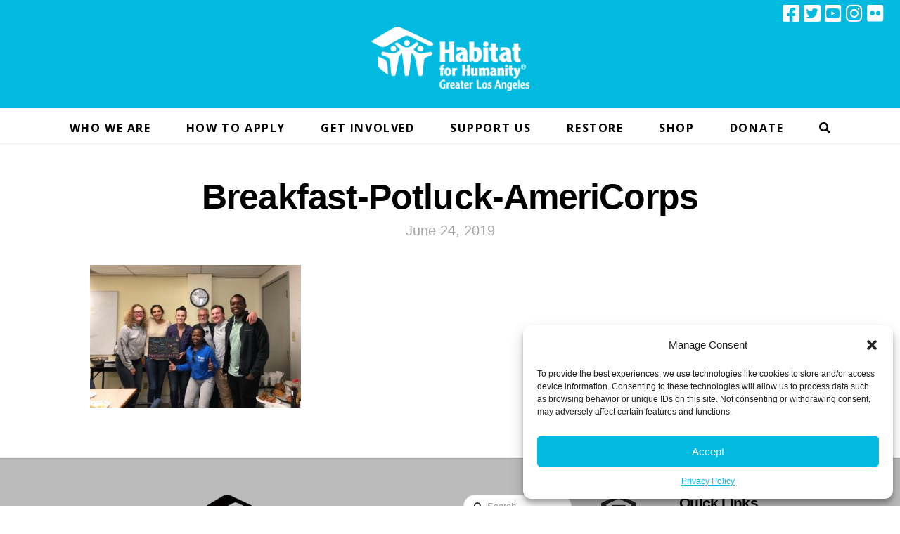

--- FILE ---
content_type: text/html; charset=UTF-8
request_url: https://www.habitatla.org/blog/national-americorps-week-2019/breakfast-potluck-americorps/
body_size: 19568
content:


<!DOCTYPE html>
<!--[if IE 9]><html class="no-js ie9" lang="en-US" xmlns:fb="https://www.facebook.com/2008/fbml" xmlns:addthis="https://www.addthis.com/help/api-spec" ><![endif]-->
<!--[if gt IE 9]><!--><html class="no-js" lang="en-US" xmlns:fb="https://www.facebook.com/2008/fbml" xmlns:addthis="https://www.addthis.com/help/api-spec" ><!--<![endif]-->

<head>
  
<meta charset="UTF-8">
<meta name="viewport" content="width=device-width, initial-scale=1.0">
<link rel="pingback" href="https://www.habitatla.org/xmlrpc.php">
<meta name='robots' content='index, follow, max-image-preview:large, max-snippet:-1, max-video-preview:-1' />

<!-- Google Tag Manager for WordPress by gtm4wp.com -->
<script data-cfasync="false" data-pagespeed-no-defer>
	var gtm4wp_datalayer_name = "dataLayer";
	var dataLayer = dataLayer || [];
</script>
<!-- End Google Tag Manager for WordPress by gtm4wp.com -->
	<!-- This site is optimized with the Yoast SEO plugin v20.0 - https://yoast.com/wordpress/plugins/seo/ -->
	<title>Breakfast-Potluck-AmeriCorps - Habitat For Humanity of Greater Los Angeles</title>
	<link rel="canonical" href="https://www.habitatla.org/blog/national-americorps-week-2019/breakfast-potluck-americorps/" />
	<meta property="og:locale" content="en_US" />
	<meta property="og:type" content="article" />
	<meta property="og:title" content="Breakfast-Potluck-AmeriCorps - Habitat For Humanity of Greater Los Angeles" />
	<meta property="og:description" content="The 2019 Habitat LA AmeriCorps team with Caitlin Rose, Associate Director of Volunteer Services, enjoying the AmeriCorps appreciation breakfast." />
	<meta property="og:url" content="https://www.habitatla.org/blog/national-americorps-week-2019/breakfast-potluck-americorps/" />
	<meta property="og:site_name" content="Habitat For Humanity of Greater Los Angeles" />
	<meta property="article:modified_time" content="2019-06-24T22:16:16+00:00" />
	<meta property="og:image" content="https://www.habitatla.org/blog/national-americorps-week-2019/breakfast-potluck-americorps" />
	<meta property="og:image:width" content="1844" />
	<meta property="og:image:height" content="1248" />
	<meta property="og:image:type" content="image/jpeg" />
	<script type="application/ld+json" class="yoast-schema-graph">{"@context":"https://schema.org","@graph":[{"@type":"WebPage","@id":"https://www.habitatla.org/blog/national-americorps-week-2019/breakfast-potluck-americorps/","url":"https://www.habitatla.org/blog/national-americorps-week-2019/breakfast-potluck-americorps/","name":"Breakfast-Potluck-AmeriCorps - Habitat For Humanity of Greater Los Angeles","isPartOf":{"@id":"https://www.habitatla.org/#website"},"primaryImageOfPage":{"@id":"https://www.habitatla.org/blog/national-americorps-week-2019/breakfast-potluck-americorps/#primaryimage"},"image":{"@id":"https://www.habitatla.org/blog/national-americorps-week-2019/breakfast-potluck-americorps/#primaryimage"},"thumbnailUrl":"https://www.habitatla.org/wp-content/uploads/2019/06/Breakfast-Potluck-AmeriCorps.jpg","datePublished":"2019-06-24T22:15:23+00:00","dateModified":"2019-06-24T22:16:16+00:00","breadcrumb":{"@id":"https://www.habitatla.org/blog/national-americorps-week-2019/breakfast-potluck-americorps/#breadcrumb"},"inLanguage":"en-US","potentialAction":[{"@type":"ReadAction","target":["https://www.habitatla.org/blog/national-americorps-week-2019/breakfast-potluck-americorps/"]}]},{"@type":"ImageObject","inLanguage":"en-US","@id":"https://www.habitatla.org/blog/national-americorps-week-2019/breakfast-potluck-americorps/#primaryimage","url":"https://www.habitatla.org/wp-content/uploads/2019/06/Breakfast-Potluck-AmeriCorps.jpg","contentUrl":"https://www.habitatla.org/wp-content/uploads/2019/06/Breakfast-Potluck-AmeriCorps.jpg","width":1844,"height":1248,"caption":"The 2019 Habitat LA AmeriCorps team with Caitlin Rose, Associate Director of Volunteer Services, enjoying the AmeriCorps appreciation breakfast."},{"@type":"BreadcrumbList","@id":"https://www.habitatla.org/blog/national-americorps-week-2019/breakfast-potluck-americorps/#breadcrumb","itemListElement":[{"@type":"ListItem","position":1,"name":"Home","item":"https://www.habitatla.org/"},{"@type":"ListItem","position":2,"name":"Habitat LA Celebrates National AmeriCorps Week","item":"https://www.habitatla.org/blog/national-americorps-week-2019/"},{"@type":"ListItem","position":3,"name":"Breakfast-Potluck-AmeriCorps"}]},{"@type":"WebSite","@id":"https://www.habitatla.org/#website","url":"https://www.habitatla.org/","name":"Habitat For Humanity of Greater Los Angeles","description":"Habitat For Humanity of Greater Los Angeles","potentialAction":[{"@type":"SearchAction","target":{"@type":"EntryPoint","urlTemplate":"https://www.habitatla.org/?s={search_term_string}"},"query-input":"required name=search_term_string"}],"inLanguage":"en-US"}]}</script>
	<!-- / Yoast SEO plugin. -->


<link rel='dns-prefetch' href='//www.google.com' />
<link rel='dns-prefetch' href='//fonts.googleapis.com' />
<link rel="alternate" type="application/rss+xml" title="Habitat For Humanity of Greater Los Angeles &raquo; Feed" href="https://www.habitatla.org/feed/" />
<link rel="alternate" type="application/rss+xml" title="Habitat For Humanity of Greater Los Angeles &raquo; Comments Feed" href="https://www.habitatla.org/comments/feed/" />
<meta property="og:site_name" content="Habitat For Humanity of Greater Los Angeles"><meta property="og:title" content="Breakfast-Potluck-AmeriCorps"><meta property="og:description" content="Habitat For Humanity of Greater Los Angeles"><meta property="og:image" content="https://www.habitatla.org/wp-content/uploads/2019/06/Breakfast-Potluck-AmeriCorps.jpg"><meta property="og:url" content="https://www.habitatla.org/blog/national-americorps-week-2019/breakfast-potluck-americorps/"><meta property="og:type" content="article"><script type="text/javascript">
window._wpemojiSettings = {"baseUrl":"https:\/\/s.w.org\/images\/core\/emoji\/14.0.0\/72x72\/","ext":".png","svgUrl":"https:\/\/s.w.org\/images\/core\/emoji\/14.0.0\/svg\/","svgExt":".svg","source":{"concatemoji":"https:\/\/www.habitatla.org\/wp-includes\/js\/wp-emoji-release.min.js?ver=34d1dbf50b9022f12add2408b53fa4e3"}};
/*! This file is auto-generated */
!function(e,a,t){var n,r,o,i=a.createElement("canvas"),p=i.getContext&&i.getContext("2d");function s(e,t){var a=String.fromCharCode,e=(p.clearRect(0,0,i.width,i.height),p.fillText(a.apply(this,e),0,0),i.toDataURL());return p.clearRect(0,0,i.width,i.height),p.fillText(a.apply(this,t),0,0),e===i.toDataURL()}function c(e){var t=a.createElement("script");t.src=e,t.defer=t.type="text/javascript",a.getElementsByTagName("head")[0].appendChild(t)}for(o=Array("flag","emoji"),t.supports={everything:!0,everythingExceptFlag:!0},r=0;r<o.length;r++)t.supports[o[r]]=function(e){if(p&&p.fillText)switch(p.textBaseline="top",p.font="600 32px Arial",e){case"flag":return s([127987,65039,8205,9895,65039],[127987,65039,8203,9895,65039])?!1:!s([55356,56826,55356,56819],[55356,56826,8203,55356,56819])&&!s([55356,57332,56128,56423,56128,56418,56128,56421,56128,56430,56128,56423,56128,56447],[55356,57332,8203,56128,56423,8203,56128,56418,8203,56128,56421,8203,56128,56430,8203,56128,56423,8203,56128,56447]);case"emoji":return!s([129777,127995,8205,129778,127999],[129777,127995,8203,129778,127999])}return!1}(o[r]),t.supports.everything=t.supports.everything&&t.supports[o[r]],"flag"!==o[r]&&(t.supports.everythingExceptFlag=t.supports.everythingExceptFlag&&t.supports[o[r]]);t.supports.everythingExceptFlag=t.supports.everythingExceptFlag&&!t.supports.flag,t.DOMReady=!1,t.readyCallback=function(){t.DOMReady=!0},t.supports.everything||(n=function(){t.readyCallback()},a.addEventListener?(a.addEventListener("DOMContentLoaded",n,!1),e.addEventListener("load",n,!1)):(e.attachEvent("onload",n),a.attachEvent("onreadystatechange",function(){"complete"===a.readyState&&t.readyCallback()})),(e=t.source||{}).concatemoji?c(e.concatemoji):e.wpemoji&&e.twemoji&&(c(e.twemoji),c(e.wpemoji)))}(window,document,window._wpemojiSettings);
</script>
<style type="text/css">
img.wp-smiley,
img.emoji {
	display: inline !important;
	border: none !important;
	box-shadow: none !important;
	height: 1em !important;
	width: 1em !important;
	margin: 0 0.07em !important;
	vertical-align: -0.1em !important;
	background: none !important;
	padding: 0 !important;
}
</style>
	<link rel='stylesheet' id='gtranslate-style-css' href='https://www.habitatla.org/wp-content/plugins/gtranslate/gtranslate-style24.css?ver=34d1dbf50b9022f12add2408b53fa4e3' type='text/css' media='all' />
<link rel='stylesheet' id='smls-frontend-style-css' href='https://www.habitatla.org/wp-content/plugins/smart-logo-showcase-lite/css/smls-frontend-style.css?ver=1.1.7' type='text/css' media='all' />
<link rel='stylesheet' id='smls-block-editor-css' href='https://www.habitatla.org/wp-content/plugins/smart-logo-showcase-lite/inc/smls-block/smls-block.css?ver=1.1.7' type='text/css' media='all' />
<link rel='stylesheet' id='sbi_styles-css' href='https://www.habitatla.org/wp-content/plugins/instagram-feed/css/sbi-styles.min.css?ver=6.1.1' type='text/css' media='all' />
<link rel='stylesheet' id='x-fa-icon-classes-css' href='https://www.habitatla.org/wp-content/plugins/cornerstone/assets/css/site/fa-icon-classes.e521902.css' type='text/css' media='all' />
<link rel='stylesheet' id='ctct_form_styles-css' href='https://www.habitatla.org/wp-content/plugins/constant-contact-forms/assets/css/style.css?ver=1.13.0' type='text/css' media='all' />
<link rel='stylesheet' id='smls-fontawesome-style-css' href='https://www.habitatla.org/wp-content/plugins/smart-logo-showcase-lite/css/font-awesome.min.css?ver=1.1.7' type='text/css' media='all' />
<link rel='stylesheet' id='smls-google-fonts-sans-css' href='https://fonts.googleapis.com/css?family=Open+Sans%3A400%2C300%2C600%2C700%2C800&#038;ver=34d1dbf50b9022f12add2408b53fa4e3' type='text/css' media='all' />
<link rel='stylesheet' id='smls-google-fonts-roboto-css' href='https://fonts.googleapis.com/css?family=Roboto%3A400%2C300italic%2C400italic%2C500%2C500italic%2C700%2C700italic%2C900italic%2C900&#038;ver=34d1dbf50b9022f12add2408b53fa4e3' type='text/css' media='all' />
<link rel='stylesheet' id='smls-google-fonts-lato-css' href='https://fonts.googleapis.com/css?family=Lato%3A400%2C300italic%2C400italic%2C700%2C700italic%2C900italic%2C900&#038;ver=34d1dbf50b9022f12add2408b53fa4e3' type='text/css' media='all' />
<link rel='stylesheet' id='smls-google-fonts-montserrat-css' href='https://fonts.googleapis.com/css?family=Montserrat%3A400%2C700&#038;ver=34d1dbf50b9022f12add2408b53fa4e3' type='text/css' media='all' />
<link rel='stylesheet' id='smls-google-fonts-merriweather-css' href='https://fonts.googleapis.com/css?family=Merriweather+Sans%3A300%2C400%2C700%2C800+Sans%3A300%2C400%2C700&#038;ver=34d1dbf50b9022f12add2408b53fa4e3' type='text/css' media='all' />
<link rel='stylesheet' id='smls-google-fonts-droid-css' href='https://fonts.googleapis.com/css?family=Droid+Sans%3A400%2C700&#038;ver=34d1dbf50b9022f12add2408b53fa4e3' type='text/css' media='all' />
<link rel='stylesheet' id='smls-google-fonts-oxygen-css' href='https://fonts.googleapis.com/css?family=Oxygen%3A300%2C400%2C700&#038;ver=34d1dbf50b9022f12add2408b53fa4e3' type='text/css' media='all' />
<link rel='stylesheet' id='smls-google-fonts-raleway-css' href='https://fonts.googleapis.com/css?family=Raleway%3A100%2C200%2C300%2C400%2C500%2C600%2C700%2C800%2C900&#038;ver=34d1dbf50b9022f12add2408b53fa4e3' type='text/css' media='all' />
<link rel='stylesheet' id='smls-owl-style-css' href='https://www.habitatla.org/wp-content/plugins/smart-logo-showcase-lite/css/owl.carousel.css?ver=1.1.7' type='text/css' media='all' />
<link rel='stylesheet' id='smls-tooltip-style-css' href='https://www.habitatla.org/wp-content/plugins/smart-logo-showcase-lite/css/tooltipster.bundle.css?ver=1.1.7' type='text/css' media='all' />
<link rel='stylesheet' id='smls-responsive-style-css' href='https://www.habitatla.org/wp-content/plugins/smart-logo-showcase-lite/css/smls-responsive.css?ver=1.1.7' type='text/css' media='all' />
<link rel='stylesheet' id='smls-popup-style-css' href='https://www.habitatla.org/wp-content/plugins/smart-logo-showcase-lite/css/popup-contact.css?ver=1.1.7' type='text/css' media='all' />
<link rel='stylesheet' id='cmplz-general-css' href='https://www.habitatla.org/wp-content/plugins/complianz-gdpr-premium/assets/css/cookieblocker.min.css?ver=1734102037' type='text/css' media='all' />
<link rel='stylesheet' id='x-stack-css' href='https://www.habitatla.org/wp-content/themes/x/framework/dist/css/site/stacks/icon.css?ver=9.0.8' type='text/css' media='all' />
<link rel='stylesheet' id='dflip-icons-style-css' href='https://www.habitatla.org/wp-content/plugins/3d-flipbook-dflip-lite/assets/css/themify-icons.min.css?ver=1.7.35' type='text/css' media='all' />
<link rel='stylesheet' id='dflip-style-css' href='https://www.habitatla.org/wp-content/plugins/3d-flipbook-dflip-lite/assets/css/dflip.min.css?ver=1.7.35' type='text/css' media='all' />
<link rel='stylesheet' id='simcal-qtip-css' href='https://www.habitatla.org/wp-content/plugins/google-calendar-events/assets/css/vendor/jquery.qtip.min.css?ver=3.1.36' type='text/css' media='all' />
<link rel='stylesheet' id='simcal-default-calendar-grid-css' href='https://www.habitatla.org/wp-content/plugins/google-calendar-events/assets/css/default-calendar-grid.min.css?ver=3.1.36' type='text/css' media='all' />
<link rel='stylesheet' id='simcal-default-calendar-list-css' href='https://www.habitatla.org/wp-content/plugins/google-calendar-events/assets/css/default-calendar-list.min.css?ver=3.1.36' type='text/css' media='all' />
<link rel='stylesheet' id='addthis_all_pages-css' href='https://www.habitatla.org/wp-content/plugins/addthis/frontend/build/addthis_wordpress_public.min.css?ver=34d1dbf50b9022f12add2408b53fa4e3' type='text/css' media='all' />
<style id='cs-inline-css' type='text/css'>
 a,h1 a:hover,h2 a:hover,h3 a:hover,h4 a:hover,h5 a:hover,h6 a:hover,#respond .required,.x-pagination a:hover,.x-pagination span.current,.woocommerce-pagination a:hover,.woocommerce-pagination span[aria-current],.widget_tag_cloud .tagcloud a:hover,.widget_product_tag_cloud .tagcloud a:hover,.x-scroll-top:hover,.x-comment-author a:hover,.mejs-button button:hover{color:rgb(2,185,223);}a:hover{color:rgb(0,144,173);}a.x-img-thumbnail:hover,textarea:focus,input[type="text"]:focus,input[type="password"]:focus,input[type="datetime"]:focus,input[type="datetime-local"]:focus,input[type="date"]:focus,input[type="month"]:focus,input[type="time"]:focus,input[type="week"]:focus,input[type="number"]:focus,input[type="email"]:focus,input[type="url"]:focus,input[type="search"]:focus,input[type="tel"]:focus,input[type="color"]:focus,.uneditable-input:focus,.x-pagination a:hover,.x-pagination span.current,.woocommerce-pagination a:hover,.woocommerce-pagination span[aria-current],.widget_tag_cloud .tagcloud a:hover,.widget_product_tag_cloud .tagcloud a:hover,.x-scroll-top:hover{border-color:rgb(2,185,223);}.flex-direction-nav a,.flex-control-nav a:hover,.flex-control-nav a.flex-active,.x-dropcap,.x-skill-bar .bar,.x-pricing-column.featured h2,.x-portfolio-filters,.x-entry-share .x-share:hover,.widget_price_filter .ui-slider .ui-slider-range,.mejs-time-current{background-color:rgb(2,185,223);}.x-portfolio-filters:hover{background-color:rgb(0,144,173);}.x-comment-author,.x-comment-time,.comment-form-author label,.comment-form-email label,.comment-form-url label,.comment-form-rating label,.comment-form-comment label{font-family:Helvetica,Arial,sans-serif;}.x-comment-time,.entry-thumb:before,.p-meta{color:#000000;}.entry-title a:hover,.x-comment-author,.x-comment-author a,.comment-form-author label,.comment-form-email label,.comment-form-url label,.comment-form-rating label,.comment-form-comment label,.x-accordion-heading .x-accordion-toggle,.x-nav-tabs > li > a:hover,.x-nav-tabs > .active > a,.x-nav-tabs > .active > a:hover,.mejs-button button{color:rgb(0,0,0);}.h-comments-title small,.h-feature-headline span i,.x-portfolio-filters-menu,.mejs-time-loaded{background-color:rgb(0,0,0) !important;}@media (min-width:1200px){.x-sidebar{width:250px;}body.x-sidebar-content-active,body[class*="page-template-template-blank"].x-sidebar-content-active.x-blank-template-sidebar-active{padding-left:250px;}body.x-content-sidebar-active,body[class*="page-template-template-blank"].x-content-sidebar-active.x-blank-template-sidebar-active{padding-right:250px;}}html{font-size:14px;}@media (min-width:480px){html{font-size:14px;}}@media (min-width:767px){html{font-size:16px;}}@media (min-width:979px){html{font-size:14px;}}@media (min-width:1200px){html{font-size:14px;}}body{font-style:normal;font-weight:400;color:#000000;background-color:#ffffff;}.w-b{font-weight:400 !important;}h1,h2,h3,h4,h5,h6,.h1,.h2,.h3,.h4,.h5,.h6{font-family:Helvetica,Arial,sans-serif;font-style:normal;font-weight:700;}h1,.h1{letter-spacing:-0.018em;}h2,.h2{letter-spacing:-0.025em;}h3,.h3{letter-spacing:-0.031em;}h4,.h4{letter-spacing:-0.042em;}h5,.h5{letter-spacing:-0.048em;}h6,.h6{letter-spacing:-0.071em;}.w-h{font-weight:700 !important;}.x-container.width{width:100%;}.x-container.max{max-width:1440px;}.x-bar-content.x-container.width{flex-basis:100%;}.x-main.full{float:none;display:block;width:auto;}@media (max-width:978.98px){.x-main.full,.x-main.left,.x-main.right,.x-sidebar.left,.x-sidebar.right{float:none;display:block;width:auto !important;}}.entry-header,.entry-content{font-size:1rem;}body,input,button,select,textarea{font-family:Helvetica,Arial,sans-serif;}h1,h2,h3,h4,h5,h6,.h1,.h2,.h3,.h4,.h5,.h6,h1 a,h2 a,h3 a,h4 a,h5 a,h6 a,.h1 a,.h2 a,.h3 a,.h4 a,.h5 a,.h6 a,blockquote{color:rgb(0,0,0);}.cfc-h-tx{color:rgb(0,0,0) !important;}.cfc-h-bd{border-color:rgb(0,0,0) !important;}.cfc-h-bg{background-color:rgb(0,0,0) !important;}.cfc-b-tx{color:#000000 !important;}.cfc-b-bd{border-color:#000000 !important;}.cfc-b-bg{background-color:#000000 !important;}.x-btn,.button,[type="submit"]{color:#ffffff;border-color:rgb(255,95,0);background-color:rgb(255,95,0);text-shadow:0 0.075em 0.075em rgba(0,0,0,0.5);padding:0.385em 0.923em 0.538em;font-size:13px;}.x-btn:hover,.button:hover,[type="submit"]:hover{color:#ffffff;border-color:rgb(255,95,0);background-color:rgb(255,95,0);text-shadow:0 0.075em 0.075em rgba(0,0,0,0.5);}.x-btn.x-btn-real,.x-btn.x-btn-real:hover{margin-bottom:0.25em;text-shadow:0 0.075em 0.075em rgba(0,0,0,0.65);}.x-btn.x-btn-real{box-shadow:0 0.25em 0 0 #458200,0 4px 9px rgba(0,0,0,0.75);}.x-btn.x-btn-real:hover{box-shadow:0 0.25em 0 0 #173e6b,0 4px 9px rgba(0,0,0,0.75);}.x-btn.x-btn-flat,.x-btn.x-btn-flat:hover{margin-bottom:0;text-shadow:0 0.075em 0.075em rgba(0,0,0,0.65);box-shadow:none;}.x-btn.x-btn-transparent,.x-btn.x-btn-transparent:hover{margin-bottom:0;border-width:3px;text-shadow:none;text-transform:uppercase;background-color:transparent;box-shadow:none;}.x-navbar .desktop .x-nav > li > a,.x-navbar .desktop .sub-menu a,.x-navbar .mobile .x-nav li a{color:rgb(0,0,0);}.x-navbar .desktop .x-nav > li > a:hover,.x-navbar .desktop .x-nav > .x-active > a,.x-navbar .desktop .x-nav > .current-menu-item > a,.x-navbar .desktop .sub-menu a:hover,.x-navbar .desktop .sub-menu .x-active > a,.x-navbar .desktop .sub-menu .current-menu-item > a,.x-navbar .desktop .x-nav .x-megamenu > .sub-menu > li > a,.x-navbar .mobile .x-nav li > a:hover,.x-navbar .mobile .x-nav .x-active > a,.x-navbar .mobile .x-nav .current-menu-item > a{color:rgb(44,44,44);}.x-navbar .desktop .x-nav > li > a{height:50px;padding-top:20px;}.x-navbar-fixed-top-active .x-navbar-wrap{margin-bottom:1px;}.x-navbar .desktop .x-nav > li ul{top:50px;}@media (min-width:1200px){body.x-sidebar-content-active .x-widgetbar,body.x-sidebar-content-active .x-navbar-fixed-top,body[class*="page-template-template-blank"].x-sidebar-content-active.x-blank-template-sidebar-active .x-widgetbar,body[class*="page-template-template-blank"].x-sidebar-content-active.x-blank-template-sidebar-active .x-navbar-fixed-top{left:250px;}body.x-content-sidebar-active .x-widgetbar,body.x-content-sidebar-active .x-navbar-fixed-top,body[class*="page-template-template-blank"].x-content-sidebar-active.x-blank-template-sidebar-active .x-widgetbar,body[class*="page-template-template-blank"].x-content-sidebar-active.x-blank-template-sidebar-active .x-navbar-fixed-top{right:250px;}}@media (max-width:979px){.x-navbar-fixed-top-active .x-navbar-wrap{margin-bottom:0;}}body.x-navbar-fixed-top-active .x-navbar-wrap{height:50px;}.x-navbar-inner{min-height:50px;}.x-logobar-inner{padding-top:0px;padding-bottom:25px;}.x-brand{font-family:Helvetica,Arial,sans-serif;font-size:54px;font-style:normal;font-weight:400;letter-spacing:-0.056em;text-transform:uppercase;color:#566471;}.x-brand:hover,.x-brand:focus{color:#566471;}.x-brand img{width:calc(450px / 2);}.x-navbar .x-nav-wrap .x-nav > li > a{font-family:"Open Sans",sans-serif;font-style:normal;font-weight:700;letter-spacing:0.1em;text-transform:uppercase;}.x-navbar .desktop .x-nav > li > a{font-size:16px;}.x-navbar .desktop .x-nav > li > a:not(.x-btn-navbar-woocommerce){padding-left:5px;padding-right:5px;}.x-navbar .desktop .x-nav > li > a > span{padding-right:calc(1.25em - 0.1em);}.x-btn-navbar{margin-top:14px;}.x-btn-navbar,.x-btn-navbar.collapsed{font-size:24px;}@media (max-width:979px){body.x-navbar-fixed-top-active .x-navbar-wrap{height:auto;}.x-widgetbar{left:0;right:0;}} @font-face{font-family:'FontAwesomePro';font-style:normal;font-weight:900;font-display:block;src:url('https://www.habitatla.org/wp-content/plugins/cornerstone/assets/fonts/fa-solid-900.woff2') format('woff2'),url('https://www.habitatla.org/wp-content/plugins/cornerstone/assets/fonts/fa-solid-900.woff') format('woff'),url('https://www.habitatla.org/wp-content/plugins/cornerstone/assets/fonts/fa-solid-900.ttf') format('truetype');}[data-x-fa-pro-icon]{font-family:"FontAwesomePro" !important;}[data-x-fa-pro-icon]:before{content:attr(data-x-fa-pro-icon);}[data-x-icon],[data-x-icon-o],[data-x-icon-l],[data-x-icon-s],[data-x-icon-b],[data-x-fa-pro-icon],[class*="cs-fa-"]{display:inline-block;font-style:normal;font-weight:400;text-decoration:inherit;text-rendering:auto;-webkit-font-smoothing:antialiased;-moz-osx-font-smoothing:grayscale;}[data-x-icon].left,[data-x-icon-o].left,[data-x-icon-l].left,[data-x-icon-s].left,[data-x-icon-b].left,[data-x-fa-pro-icon].left,[class*="cs-fa-"].left{margin-right:0.5em;}[data-x-icon].right,[data-x-icon-o].right,[data-x-icon-l].right,[data-x-icon-s].right,[data-x-icon-b].right,[data-x-fa-pro-icon].right,[class*="cs-fa-"].right{margin-left:0.5em;}[data-x-icon]:before,[data-x-icon-o]:before,[data-x-icon-l]:before,[data-x-icon-s]:before,[data-x-icon-b]:before,[data-x-fa-pro-icon]:before,[class*="cs-fa-"]:before{line-height:1;}@font-face{font-family:'FontAwesome';font-style:normal;font-weight:900;font-display:block;src:url('https://www.habitatla.org/wp-content/plugins/cornerstone/assets/fonts/fa-solid-900.woff2') format('woff2'),url('https://www.habitatla.org/wp-content/plugins/cornerstone/assets/fonts/fa-solid-900.woff') format('woff'),url('https://www.habitatla.org/wp-content/plugins/cornerstone/assets/fonts/fa-solid-900.ttf') format('truetype');}[data-x-icon],[data-x-icon-s],[data-x-icon][class*="cs-fa-"]{font-family:"FontAwesome" !important;font-weight:900;}[data-x-icon]:before,[data-x-icon][class*="cs-fa-"]:before{content:attr(data-x-icon);}[data-x-icon-s]:before{content:attr(data-x-icon-s);}@font-face{font-family:'FontAwesomeRegular';font-style:normal;font-weight:400;font-display:block;src:url('https://www.habitatla.org/wp-content/plugins/cornerstone/assets/fonts/fa-regular-400.woff2') format('woff2'),url('https://www.habitatla.org/wp-content/plugins/cornerstone/assets/fonts/fa-regular-400.woff') format('woff'),url('https://www.habitatla.org/wp-content/plugins/cornerstone/assets/fonts/fa-regular-400.ttf') format('truetype');}@font-face{font-family:'FontAwesomePro';font-style:normal;font-weight:400;font-display:block;src:url('https://www.habitatla.org/wp-content/plugins/cornerstone/assets/fonts/fa-regular-400.woff2') format('woff2'),url('https://www.habitatla.org/wp-content/plugins/cornerstone/assets/fonts/fa-regular-400.woff') format('woff'),url('https://www.habitatla.org/wp-content/plugins/cornerstone/assets/fonts/fa-regular-400.ttf') format('truetype');}[data-x-icon-o]{font-family:"FontAwesomeRegular" !important;}[data-x-icon-o]:before{content:attr(data-x-icon-o);}@font-face{font-family:'FontAwesomeLight';font-style:normal;font-weight:300;font-display:block;src:url('https://www.habitatla.org/wp-content/plugins/cornerstone/assets/fonts/fa-light-300.woff2') format('woff2'),url('https://www.habitatla.org/wp-content/plugins/cornerstone/assets/fonts/fa-light-300.woff') format('woff'),url('https://www.habitatla.org/wp-content/plugins/cornerstone/assets/fonts/fa-light-300.ttf') format('truetype');}@font-face{font-family:'FontAwesomePro';font-style:normal;font-weight:300;font-display:block;src:url('https://www.habitatla.org/wp-content/plugins/cornerstone/assets/fonts/fa-light-300.woff2') format('woff2'),url('https://www.habitatla.org/wp-content/plugins/cornerstone/assets/fonts/fa-light-300.woff') format('woff'),url('https://www.habitatla.org/wp-content/plugins/cornerstone/assets/fonts/fa-light-300.ttf') format('truetype');}[data-x-icon-l]{font-family:"FontAwesomeLight" !important;font-weight:300;}[data-x-icon-l]:before{content:attr(data-x-icon-l);}@font-face{font-family:'FontAwesomeBrands';font-style:normal;font-weight:normal;font-display:block;src:url('https://www.habitatla.org/wp-content/plugins/cornerstone/assets/fonts/fa-brands-400.woff2') format('woff2'),url('https://www.habitatla.org/wp-content/plugins/cornerstone/assets/fonts/fa-brands-400.woff') format('woff'),url('https://www.habitatla.org/wp-content/plugins/cornerstone/assets/fonts/fa-brands-400.ttf') format('truetype');}[data-x-icon-b]{font-family:"FontAwesomeBrands" !important;}[data-x-icon-b]:before{content:attr(data-x-icon-b);} .max-960{max-width:960px !important;margin-left:auto !important;margin-right:auto !important;}@media(max-width:992px){.mobile-p20{padding-left:15px !important;padding-right:15px !important;}}.bold,.bold .x-text-content-text-primary{font-weight:900 !important;}.bg-blue,.bg-blue .x-anchor-content{background-color:#02b9df !important;}.bg-green{background-color:#bcd728 !important;}.bg-orange{background-color:rgb(255,95,0) !important;}.txt-black,.txt-black .x-anchor-content,.txt-black .x-anchor-text-primary{color:black !important;}.txt-white,.txt-white .x-anchor-content,.txt-white .x-anchor-text-primary{color:white !important;}.x-anchor-button,.x-anchor .x-anchor-text-primary{text-transform:uppercase;font-weight:bold !important;}.button-outline{border:2px solid black !important;text-transform:uppercase !important;color:black !important;font-weight:bold;}.button-outline .x-anchor-text-primary{color:black !important;font-weight:bold !important;}.button-outline .x-anchor-text-primary:hover{color:white !important;font-weight:bold !important;}.button-orange,.button-orange .x-anchor-text-primary{background-color:#ff5f00 !important;text-transform:uppercase !important;font-weight:bold;}.button-blue,.button-blue .x-anchor-text-primary{background-color:rgb(2,185,223) !important;text-transform:uppercase !important;font-weight:bold;}.x-anchor.round{border-radius:100% !important;-webkit-border-radius:100% !important;-moz-border-radius:100% !important;}.quote{padding-top:70px !important;background-image:url(../wp-content/uploads/2018/11/quote.jpg);background-repeat:no-repeat;background-position:center 10px;background-size:50px;}.x-quote-cite-text{font-weight:bold !important;letter-spacing:1px;}.transparent-button{-moz-box-shadow:inset 0px 1px 0px 0px #c1ed9c;-webkit-box-shadow:inset 0px 1px 0px 0px #c1ed9c;box-shadow:inset 0px 1px 0px 0px #c1ed9c;background:-webkit-gradient( linear,left top,left bottom,color-stop(0.05,#6bb546),color-stop(1,#51b646) );background:-moz-linear-gradient( center top,#6bb546 5%,#51b646 100% );filter:progid:DXImageTransform.Microsoft.gradient(startColorstr='#6bb546',endColorstr='#51b646');background-color:#6bb546;-webkit-border-top-left-radius:15px;-moz-border-radius-topleft:15px;border-top-left-radius:15px;-webkit-border-top-right-radius:15px;-moz-border-radius-topright:15px;border-top-right-radius:15px;-webkit-border-bottom-right-radius:0px;-moz-border-radius-bottomright:0px;border-bottom-right-radius:0px;-webkit-border-bottom-left-radius:0px;-moz-border-radius-bottomleft:0px;border-bottom-left-radius:0px;text-indent:0;border:1px solid #357a2c;display:inline-block;color:#ffffff;font-family:Arial;font-size:15px;font-weight:bold;font-style:normal;height:40px;line-height:40px;width:99%;text-decoration:none;text-align:center;text-shadow:1px 1px 0px #3e9133;}.transparent-button:hover{background:-webkit-gradient( linear,left top,left bottom,color-stop(0.05,#60d952),color-stop(1,#3e8e33) );background:-moz-linear-gradient( center top,#60d952 5%,#3e8e33 100% );filter:progid:DXImageTransform.Microsoft.gradient(startColorstr='#60d952',endColorstr='#3e8e33');background-color:#60d952;color:#ffffff;}.transparent-button:active{position:relative;top:1px;}.top-button-container{width:25%;float:left;}.x-colophon.top {background-color:#005798;padding:1% 0;}.x-colophon.top h4{color:#fff;}.x-colophon.top ul li a {color:#fff;}.x-colophon.bottom {background-color:#005da3;padding:1% 0;}footer .x-container-fluid.max.width {color:#fff;}.x-navbar .x-social-global a {width:25px;height:32px;font-size:1.8rem;line-height:32px;text-align:center;}.x-navbar .x-social-global {float:right;}footer .x-social-global a i {color:#fff;}.x-navbar .x-navbar-inner .x-social-global a {font-size:2.8rem;}.sf-menu > li ul {top:50px;}.masthead-inline .x-navbar .sub-menu {left:0;right:auto;}.x-navbar .desktop .x-nav>li>a:hover>span,.x-navbar .desktop .x-nav>li>a:focus>span,.x-navbar .desktop .x-nav>.x-active>a>span,.x-navbar .desktop .x-nav>.current-menu-item>a>span{border:0 none;}.x-navbar .desktop .x-nav>li:hover,.x-navbar .desktop .x-nav>li:focus,.x-navbar .desktop .x-nav>.x-active,.x-navbar .desktop .x-nav>.current-menu-item{box-shadow:0 -5px 0 #02b9df inset;}.x-navbar .desktop .x-nav li>a>span:after{display:none;}.x-logobar,.x-topbar{padding:0 20px;background-color:#02b9df;border-bottom:0 none;}.x-topbar .x-social-global a{margin:3px 3px;}.x-social-global a i{color:white;font-size:27px;}.x-anchor{border-radius:.1em !important;-webkit-border-radius:.1em !important;-moz-border-radius:.1em !important;}.text-white,.text-white a a.text-white,.x-anchor-text-primary{color:white !important;text-decoration:none !important;}.btn-green{border:none;background-color:#FF671F;display:inline-block;padding:10px 20px;}.ctct-form .ctct-form-field{display:inline-block;}.newsletter .form-field,.newsletter .form-button,.ctct-form .ctct-form-field input{height:40px;display:inline-block;margin:0 10px 0 0;}.newsletter .form-button,.ctct-form .ctct-form-field-submit input{width:100px;text-transform:uppercase;line-height:40px;padding:0;font-weight:bold;font-size:16px;}.newsletter .form-field-email,.ctct-form .ctct-form-field-email input{min-width:215px;}.ctct-form a.ctct-button{display:none;}.page.page-id-8 .type-page,.page.page-id-13 .type-page,.page.page-id-300 .type-page,.page.page-id-10 .type-page,.page.page-id-10649 .type-page,.page.page-id-313 .type-page{max-width:100%;}.page .type-page,.single .type-post{max-width:960px;margin-left:auto;margin-right:auto;}.blog .x-main.full{max-width:1140px;margin-left:auto;margin-right:auto;}.single .entry-featured{border:0 none;padding:0;}.single .entry-header,.single .entry-content{font-size:16px;}.x-iso-container-posts>.hentry .entry-wrap{border:0 none !important;}.entry-title:before{display:none;}.h-custom-headline.accent span:before,.h-custom-headline.accent span:after{display:none;}.x-colophon.top,.x-colophon.bottom{background-color:#bbbbbb;color:black;padding:4% 0 2%;}.x-colophon.top a{color:black;text-decoration:underline;}.x-colophon.top .max{max-width:960px;}.x-colophon.top h4{color:black;font-size:1.5em;}.x-colophon.top ul,.x-colophon.top ul li{border:0 none;}.x-colophon.top ul li a{color:black;text-decoration:none;}@media (max-width:992px){footer{padding-left:15px !important;padding-right:15px !important;}}footer .x-social-global a i{color:#333;}footer #text-4{margin-bottom:30px;}footer .x-1-2.last{display:flex;}footer #nav_menu-3{padding-left:30px;}footer.x-colophon.top .widget{margin-top:0 !important;}footer .x-1-2.last .widget{width:50%;}@media (max-width:978.98px){.x-nav-wrap.mobile{display:block!important;}.x-nav-wrap.mobile.x-collapsed{display:none!important;}}.x-btn-navbar{padding-top:10px;}h2{font-size:clamp(1.75rem,1.125rem + 2vw,2.25rem);}
</style>
<script type='text/javascript' src='https://www.habitatla.org/wp-includes/js/jquery/jquery.min.js?ver=3.6.1' id='jquery-core-js'></script>
<script type='text/javascript' src='https://www.habitatla.org/wp-content/plugins/revslider/public/assets/js/rbtools.min.js?ver=6.6.8' async id='tp-tools-js'></script>
<script type='text/javascript' src='https://www.habitatla.org/wp-content/plugins/revslider/public/assets/js/rs6.min.js?ver=6.6.8' async id='revmin-js'></script>
<script type='text/javascript' src='https://www.habitatla.org/wp-content/plugins/smart-logo-showcase-lite/js/owl.carousel.js?ver=1.1.7' id='smls-owl-script-js'></script>
<script type='text/javascript' src='https://www.habitatla.org/wp-content/plugins/smart-logo-showcase-lite/js/tooltipster.bundle.js?ver=1.1.7' id='smls-tooltip-script-js'></script>
<script type='text/javascript' src='https://www.habitatla.org/wp-content/plugins/smart-logo-showcase-lite/js/smls-frontend-script.js?ver=1.1.7' id='smls-frontend-script-js'></script>
<link rel="https://api.w.org/" href="https://www.habitatla.org/wp-json/" /><link rel="alternate" type="application/json" href="https://www.habitatla.org/wp-json/wp/v2/media/19806" /><link rel='shortlink' href='https://www.habitatla.org/?p=19806' />
<link rel="alternate" type="application/json+oembed" href="https://www.habitatla.org/wp-json/oembed/1.0/embed?url=https%3A%2F%2Fwww.habitatla.org%2Fblog%2Fnational-americorps-week-2019%2Fbreakfast-potluck-americorps%2F" />
<link rel="alternate" type="text/xml+oembed" href="https://www.habitatla.org/wp-json/oembed/1.0/embed?url=https%3A%2F%2Fwww.habitatla.org%2Fblog%2Fnational-americorps-week-2019%2Fbreakfast-potluck-americorps%2F&#038;format=xml" />


<!-- Begins Hotjar Tracking Code Using Easy Hotjar WordPress Plugin -->
<script type="text/plain" data-service="hotjar" data-category="marketing">
    (function(h,o,t,j,a,r){
        h.hj=h.hj||function(){(h.hj.q=h.hj.q||[]).push(arguments)};
        h._hjSettings={hjid:625844,hjsv:5};
        a=o.getElementsByTagName('head')[0];
        r=o.createElement('script');r.async=1;
        r.src=t+h._hjSettings.hjid+j+h._hjSettings.hjsv;
        a.appendChild(r);
    })(window,document,'//static.hotjar.com/c/hotjar-','.js?sv=');
</script>
<!-- Ends Hotjar Tracking Code Using Easy Hotjar WordPress Plugin -->

			<style>.cmplz-hidden {
					display: none !important;
				}</style>
<!-- Google Tag Manager for WordPress by gtm4wp.com -->
<!-- GTM Container placement set to automatic -->
<script data-cfasync="false" data-pagespeed-no-defer>
	var dataLayer_content = {"pagePostType":"attachment","pagePostType2":"single-attachment","pagePostAuthor":"Danielle Corpus"};
	dataLayer.push( dataLayer_content );
</script>
<script data-cfasync="false">
(function(w,d,s,l,i){w[l]=w[l]||[];w[l].push({'gtm.start':
new Date().getTime(),event:'gtm.js'});var f=d.getElementsByTagName(s)[0],
j=d.createElement(s),dl=l!='dataLayer'?'&l='+l:'';j.async=true;j.src=
'//www.googletagmanager.com/gtm.'+'js?id='+i+dl;f.parentNode.insertBefore(j,f);
})(window,document,'script','dataLayer','GTM-528S6DV');
</script>
<!-- End Google Tag Manager -->
<!-- End Google Tag Manager for WordPress by gtm4wp.com -->		<script>
			document.documentElement.className = document.documentElement.className.replace( 'no-js', 'js' );
		</script>
				<style>
			.no-js img.lazyload { display: none; }
			figure.wp-block-image img.lazyloading { min-width: 150px; }
							.lazyload, .lazyloading { opacity: 0; }
				.lazyloaded {
					opacity: 1;
					transition: opacity 400ms;
					transition-delay: 0ms;
				}
					</style>
		<script data-cfasync="false"> var dFlipLocation = "https://www.habitatla.org/wp-content/plugins/3d-flipbook-dflip-lite/assets/"; var dFlipWPGlobal = {"text":{"toggleSound":"Turn on\/off Sound","toggleThumbnails":"Toggle Thumbnails","toggleOutline":"Toggle Outline\/Bookmark","previousPage":"Previous Page","nextPage":"Next Page","toggleFullscreen":"Toggle Fullscreen","zoomIn":"Zoom In","zoomOut":"Zoom Out","toggleHelp":"Toggle Help","singlePageMode":"Single Page Mode","doublePageMode":"Double Page Mode","downloadPDFFile":"Download PDF File","gotoFirstPage":"Goto First Page","gotoLastPage":"Goto Last Page","share":"Share","mailSubject":"I wanted you to see this FlipBook","mailBody":"Check out this site {{url}}","loading":"DearFlip: Loading "},"moreControls":"download,pageMode,startPage,endPage,sound","hideControls":"","scrollWheel":"true","backgroundColor":"#777","backgroundImage":"","height":"auto","paddingLeft":"20","paddingRight":"20","controlsPosition":"bottom","duration":800,"soundEnable":"true","enableDownload":"true","enableAnnotation":"false","enableAnalytics":"false","webgl":"true","hard":"none","maxTextureSize":"1600","rangeChunkSize":"524288","zoomRatio":1.5,"stiffness":3,"pageMode":"0","singlePageMode":"0","pageSize":"0","autoPlay":"false","autoPlayDuration":5000,"autoPlayStart":"false","linkTarget":"2","sharePrefix":"dearflip-"};</script><meta name="generator" content="Powered by Slider Revolution 6.6.8 - responsive, Mobile-Friendly Slider Plugin for WordPress with comfortable drag and drop interface." />
<script data-cfasync="false" type="text/javascript">if (window.addthis_product === undefined) { window.addthis_product = "wpp"; } if (window.wp_product_version === undefined) { window.wp_product_version = "wpp-6.2.7"; } if (window.addthis_share === undefined) { window.addthis_share = {}; } if (window.addthis_config === undefined) { window.addthis_config = {"data_track_clickback":true,"ignore_server_config":true,"ui_atversion":"300"}; } if (window.addthis_layers === undefined) { window.addthis_layers = {}; } if (window.addthis_layers_tools === undefined) { window.addthis_layers_tools = [{"sharetoolbox":{"numPreferredServices":5,"counts":"one","size":"16px","style":"fixed","shareCountThreshold":0,"elements":".addthis_inline_share_toolbox_above,.at-above-post"}},{"sharetoolbox":{"numPreferredServices":5,"counts":"one","size":"32px","style":"fixed","shareCountThreshold":0,"elements":".addthis_inline_share_toolbox_below,.at-below-post"}}]; } else { window.addthis_layers_tools.push({"sharetoolbox":{"numPreferredServices":5,"counts":"one","size":"16px","style":"fixed","shareCountThreshold":0,"elements":".addthis_inline_share_toolbox_above,.at-above-post"}}); window.addthis_layers_tools.push({"sharetoolbox":{"numPreferredServices":5,"counts":"one","size":"32px","style":"fixed","shareCountThreshold":0,"elements":".addthis_inline_share_toolbox_below,.at-below-post"}});  } if (window.addthis_plugin_info === undefined) { window.addthis_plugin_info = {"info_status":"enabled","cms_name":"WordPress","plugin_name":"Share Buttons by AddThis","plugin_version":"6.2.7","plugin_mode":"WordPress","anonymous_profile_id":"wp-c968be54639811bbadad78bc80f4ea1f","page_info":{"template":"posts","post_type":""},"sharing_enabled_on_post_via_metabox":false}; } 
                    (function() {
                      var first_load_interval_id = setInterval(function () {
                        if (typeof window.addthis !== 'undefined') {
                          window.clearInterval(first_load_interval_id);
                          if (typeof window.addthis_layers !== 'undefined' && Object.getOwnPropertyNames(window.addthis_layers).length > 0) {
                            window.addthis.layers(window.addthis_layers);
                          }
                          if (Array.isArray(window.addthis_layers_tools)) {
                            for (i = 0; i < window.addthis_layers_tools.length; i++) {
                              window.addthis.layers(window.addthis_layers_tools[i]);
                            }
                          }
                        }
                     },1000)
                    }());
                </script> <script data-service="addthis" data-category="marketing" data-cfasync="false" type="text/plain" data-cmplz-src="https://s7.addthis.com/js/300/addthis_widget.js#pubid=wp-c968be54639811bbadad78bc80f4ea1f" async="async"></script><link rel="icon" href="https://www.habitatla.org/wp-content/uploads/2019/03/cropped-Habitat-LA-Site-Icon-01-32x32.png" sizes="32x32" />
<link rel="icon" href="https://www.habitatla.org/wp-content/uploads/2019/03/cropped-Habitat-LA-Site-Icon-01-192x192.png" sizes="192x192" />
<link rel="apple-touch-icon" href="https://www.habitatla.org/wp-content/uploads/2019/03/cropped-Habitat-LA-Site-Icon-01-180x180.png" />
<meta name="msapplication-TileImage" content="https://www.habitatla.org/wp-content/uploads/2019/03/cropped-Habitat-LA-Site-Icon-01-270x270.png" />
<script>function setREVStartSize(e){
			//window.requestAnimationFrame(function() {
				window.RSIW = window.RSIW===undefined ? window.innerWidth : window.RSIW;
				window.RSIH = window.RSIH===undefined ? window.innerHeight : window.RSIH;
				try {
					var pw = document.getElementById(e.c).parentNode.offsetWidth,
						newh;
					pw = pw===0 || isNaN(pw) || (e.l=="fullwidth" || e.layout=="fullwidth") ? window.RSIW : pw;
					e.tabw = e.tabw===undefined ? 0 : parseInt(e.tabw);
					e.thumbw = e.thumbw===undefined ? 0 : parseInt(e.thumbw);
					e.tabh = e.tabh===undefined ? 0 : parseInt(e.tabh);
					e.thumbh = e.thumbh===undefined ? 0 : parseInt(e.thumbh);
					e.tabhide = e.tabhide===undefined ? 0 : parseInt(e.tabhide);
					e.thumbhide = e.thumbhide===undefined ? 0 : parseInt(e.thumbhide);
					e.mh = e.mh===undefined || e.mh=="" || e.mh==="auto" ? 0 : parseInt(e.mh,0);
					if(e.layout==="fullscreen" || e.l==="fullscreen")
						newh = Math.max(e.mh,window.RSIH);
					else{
						e.gw = Array.isArray(e.gw) ? e.gw : [e.gw];
						for (var i in e.rl) if (e.gw[i]===undefined || e.gw[i]===0) e.gw[i] = e.gw[i-1];
						e.gh = e.el===undefined || e.el==="" || (Array.isArray(e.el) && e.el.length==0)? e.gh : e.el;
						e.gh = Array.isArray(e.gh) ? e.gh : [e.gh];
						for (var i in e.rl) if (e.gh[i]===undefined || e.gh[i]===0) e.gh[i] = e.gh[i-1];
											
						var nl = new Array(e.rl.length),
							ix = 0,
							sl;
						e.tabw = e.tabhide>=pw ? 0 : e.tabw;
						e.thumbw = e.thumbhide>=pw ? 0 : e.thumbw;
						e.tabh = e.tabhide>=pw ? 0 : e.tabh;
						e.thumbh = e.thumbhide>=pw ? 0 : e.thumbh;
						for (var i in e.rl) nl[i] = e.rl[i]<window.RSIW ? 0 : e.rl[i];
						sl = nl[0];
						for (var i in nl) if (sl>nl[i] && nl[i]>0) { sl = nl[i]; ix=i;}
						var m = pw>(e.gw[ix]+e.tabw+e.thumbw) ? 1 : (pw-(e.tabw+e.thumbw)) / (e.gw[ix]);
						newh =  (e.gh[ix] * m) + (e.tabh + e.thumbh);
					}
					var el = document.getElementById(e.c);
					if (el!==null && el) el.style.height = newh+"px";
					el = document.getElementById(e.c+"_wrapper");
					if (el!==null && el) {
						el.style.height = newh+"px";
						el.style.display = "block";
					}
				} catch(e){
					console.log("Failure at Presize of Slider:" + e)
				}
			//});
		  };</script>
		<style type="text/css" id="wp-custom-css">
			@media only screen and (min-width: 991px) {
  .ring-blog-2-image-div{
	display:flex;
	flex-direction: row;
		margin: 0 auto;
	
}

.ring-blog-2-image {
	max-width: 384px;
  max-height: 250px;
	margin:0;
}
}


.pum-close{
	font-size:36px!important;
	color:#fff!important;
}

a.page-custom-heading{
	text-decoration: underline;
font-size: 20px;
background: #ff5f00;
color: white;
 padding: 4px 8px;
}


a.page-custom-heading-blue{
	text-decoration: underline;
font-size: 20px;
background: #02b9df;
color: white;
 padding: 4px 8px;
}
page-custom-heading-blue


.home .e8-1 {
    background-image: url(https://www.habitatla.org/wp-content/uploads/2020/02/54139893293_4f119e7753_4k-1-scaled.jpg);
	background-position: center center;
    }

.home .e8-4{
	max-width:700px;
}

sup.sup-heading {
    font-size: 0.4em;
    top: -1.4em;
}


.orange-bullet ul li::marker{
	color:#F56E28;
}


@media(max-width:768px){
	.form-content{
		height:74%!important;
	}
}

.orange-bullet p {
    text-align: center;
}


/* Donations Page .daf-button-link */

.daf-button-link {
	text-transform: uppercase !important;
	color: rgb(2,185,223) !important;
	font-weight: bold;
	font-size: 18px;
}
		</style>
		<link rel="stylesheet" href="//fonts.googleapis.com/css?family=Open+Sans:700&#038;subset=latin,latin-ext&#038;display=auto" type="text/css" media="all" data-x-google-fonts/>  <link href='https://fonts.googleapis.com/css?family=Yellowtail' rel='stylesheet' type='text/css'>
	<!-- Facebook Meta Tag -->
<meta name="facebook-domain-verification" content="elz4ybkysvi427jwxy2pw9cu1fhikm" />
<!-- END Meta Tag -->
</head>

<body data-cmplz=1 class="attachment attachment-template-default single single-attachment postid-19806 attachmentid-19806 attachment-jpeg ctct-x x-stack-icon x-child-theme-active x-full-width-layout-active x-full-width-active x-post-meta-disabled x-portfolio-meta-disabled x-navbar-fixed-top-active cornerstone-v6_0_8 x-v9_0_8">

  
  <div id="top" class="site">

  
  
  <header class="masthead masthead-stacked" role="banner">
    

  <div class="x-topbar">
    <div class="x-topbar-inner x-container max width">
            <div class="x-social-global"><a href="https://www.facebook.com/HabitatLA" class="facebook" title="Facebook" target="blank" rel=""><i class="x-icon-facebook-square" data-x-icon-b="&#xf082;" aria-hidden="true"></i></a><a href="https://twitter.com/HabitatLA" class="twitter" title="Twitter" target="blank" rel=""><i class="x-icon-twitter-square" data-x-icon-b="&#xf081;" aria-hidden="true"></i></a><a href="https://www.youtube.com/user/HabitatGLA" class="youtube" title="YouTube" target="blank" rel=""><i class="x-icon-youtube-square" data-x-icon-b="&#xf431;" aria-hidden="true"></i></a><a href="http://instagram.com/habitatla" class="instagram" title="Instagram" target="blank" rel=""><i class="x-icon-instagram" data-x-icon-b="&#xf16d;" aria-hidden="true"></i></a><a href="https://www.flickr.com/photos/hfhgla/" class="flickr" title="Flickr" target="blank" rel=""><i class="x-icon-flickr" data-x-icon-b="&#xf16e;" aria-hidden="true"></i></a></div>    </div>
  </div>

    

  <div class="x-logobar">
    <div class="x-logobar-inner">
      <div class="x-container max width">
        
<a href="https://www.habitatla.org/" class="x-brand img">
  <img  alt="Habitat For Humanity of Greater Los Angeles" data-src="//www.habitatla.org/wp-content/uploads/2018/11/gla_logo_white.png" class="lazyload" src="[data-uri]"><noscript><img src="//www.habitatla.org/wp-content/uploads/2018/11/gla_logo_white.png" alt="Habitat For Humanity of Greater Los Angeles"></noscript></a>
      </div>
    </div>
  </div>

  <div class="x-navbar-wrap">
    <div class="x-navbar">
      <div class="x-navbar-inner">
        <div class="x-container max width">
          
<a href="#" id="x-btn-navbar" class="x-btn-navbar collapsed" data-x-toggle="collapse-b" data-x-toggleable="x-nav-wrap-mobile" aria-expanded="false" aria-controls="x-nav-wrap-mobile" role="button">
  <i class="x-icon-bars" data-x-icon-s="&#xf0c9;"></i>
  <span class="visually-hidden">Navigation</span>
</a>

<nav class="x-nav-wrap desktop" role="navigation">
  <ul id="menu-main-nav-new" class="x-nav"><li id="menu-item-18121" class="menu-item menu-item-type-post_type menu-item-object-page menu-item-has-children menu-item-18121"><a href="https://www.habitatla.org/about-us/"><span>Who We Are</span></a>
<ul class="sub-menu">
	<li id="menu-item-18122" class="menu-item menu-item-type-post_type menu-item-object-page menu-item-18122"><a href="https://www.habitatla.org/about-us/about-hfh-gla/"><span>About Habitat LA</span></a></li>
	<li id="menu-item-18125" class="menu-item menu-item-type-post_type menu-item-object-page menu-item-18125"><a href="https://www.habitatla.org/about-us/projects/"><span>Our Homes</span></a></li>
	<li id="menu-item-19333" class="menu-item menu-item-type-post_type menu-item-object-page menu-item-19333"><a href="https://www.habitatla.org/about-us/partner-families/"><span>Partner Homeowners</span></a></li>
	<li id="menu-item-18126" class="menu-item menu-item-type-post_type menu-item-object-page menu-item-18126"><a href="https://www.habitatla.org/newsroom/"><span>Newsroom</span></a></li>
	<li id="menu-item-18678" class="menu-item menu-item-type-post_type menu-item-object-page menu-item-18678"><a href="https://www.habitatla.org/about-us/board-and-staff/"><span>Meet Habitat LA</span></a></li>
	<li id="menu-item-18550" class="menu-item menu-item-type-post_type menu-item-object-page menu-item-18550"><a href="https://www.habitatla.org/about-us/career-opportunities/"><span>Career Opportunities</span></a></li>
</ul>
</li>
<li id="menu-item-18136" class="menu-item menu-item-type-post_type menu-item-object-page menu-item-has-children menu-item-18136"><a href="https://www.habitatla.org/how-to-apply/"><span>How to Apply</span></a>
<ul class="sub-menu">
	<li id="menu-item-18903" class="menu-item menu-item-type-post_type menu-item-object-page menu-item-18903"><a href="https://www.habitatla.org/how-to-apply/affordable-homeownership-program-los-angeles/"><span>Homeownership</span></a></li>
	<li id="menu-item-26728" class="menu-item menu-item-type-post_type menu-item-object-page menu-item-26728"><a href="https://www.habitatla.org/habitat-la-downpayment-assistance-program/"><span>Habitat LA Downpayment Assistance</span></a></li>
	<li id="menu-item-18905" class="menu-item menu-item-type-post_type menu-item-object-page menu-item-18905"><a href="https://www.habitatla.org/how-to-apply/home-repair-program/"><span>Home Repairs</span></a></li>
	<li id="menu-item-25241" class="menu-item menu-item-type-post_type menu-item-object-page menu-item-25241"><a href="https://www.habitatla.org/how-to-apply/education-and-counseling/"><span>Education and Counseling</span></a></li>
	<li id="menu-item-18131" class="menu-item menu-item-type-post_type menu-item-object-page menu-item-18131"><a href="https://www.habitatla.org/how-to-apply/neighborhood-revitalization/"><span>Neighborhood Revitalization</span></a></li>
	<li id="menu-item-18706" class="menu-item menu-item-type-post_type menu-item-object-page menu-item-18706"><a href="https://www.habitatla.org/how-to-apply/alternative-resources/"><span>Community Building</span></a></li>
	<li id="menu-item-19256" class="menu-item menu-item-type-post_type menu-item-object-page menu-item-19256"><a href="https://www.habitatla.org/how-to-apply/disaster-relief-old/"><span>Disaster Relief</span></a></li>
</ul>
</li>
<li id="menu-item-18137" class="menu-item menu-item-type-post_type menu-item-object-page menu-item-has-children menu-item-18137"><a href="https://www.habitatla.org/get-involved/"><span>Get Involved</span></a>
<ul class="sub-menu">
	<li id="menu-item-18140" class="menu-item menu-item-type-post_type menu-item-object-page menu-item-18140"><a href="https://www.habitatla.org/get-involved/volunteer/"><span>Individual Volunteer Opportunities</span></a></li>
	<li id="menu-item-19166" class="menu-item menu-item-type-post_type menu-item-object-page menu-item-19166"><a href="https://www.habitatla.org/get-involved/team-build-opportunities/"><span>Team Build Opportunities</span></a></li>
	<li id="menu-item-24860" class="menu-item menu-item-type-post_type menu-item-object-page menu-item-24860"><a href="https://www.habitatla.org/get-involved/2023-home-builders-blitz/"><span>Home Builders Blitz</span></a></li>
	<li id="menu-item-18144" class="menu-item menu-item-type-post_type menu-item-object-page menu-item-18144"><a href="https://www.habitatla.org/get-involved/events/"><span>Events</span></a></li>
	<li id="menu-item-18141" class="menu-item menu-item-type-post_type menu-item-object-page menu-item-18141"><a href="https://www.habitatla.org/get-involved/advocate/"><span>Advocate</span></a></li>
	<li id="menu-item-27648" class="menu-item menu-item-type-post_type menu-item-object-page menu-item-27648"><a href="https://www.habitatla.org/your-voice-matters/"><span>2024 Election Awareness</span></a></li>
	<li id="menu-item-18143" class="menu-item menu-item-type-post_type menu-item-object-page menu-item-18143"><a href="https://www.habitatla.org/get-involved/faith-and-community/"><span>Faith and Church</span></a></li>
	<li id="menu-item-27087" class="menu-item menu-item-type-post_type menu-item-object-page menu-item-27087"><a href="https://www.habitatla.org/get-involved/habitat-young-professionals/"><span>Habitat Young Professionals</span></a></li>
	<li id="menu-item-18142" class="menu-item menu-item-type-post_type menu-item-object-page menu-item-18142"><a href="https://www.habitatla.org/get-involved/habitat-for-heroes/"><span>Veterans/Military Families</span></a></li>
	<li id="menu-item-18138" class="menu-item menu-item-type-post_type menu-item-object-page menu-item-18138"><a href="https://www.habitatla.org/get-involved/hollywood-for-habitat-for-humanity/"><span>Hollywood for Habitat for Humanity</span></a></li>
	<li id="menu-item-18139" class="menu-item menu-item-type-post_type menu-item-object-page menu-item-18139"><a href="https://www.habitatla.org/get-involved/youth-programs/"><span>Youth Programs</span></a></li>
	<li id="menu-item-27268" class="menu-item menu-item-type-post_type menu-item-object-page menu-item-27268"><a href="https://www.habitatla.org/become-a-habitat-la-contractor/"><span>Become a Habitat LA Contractor</span></a></li>
</ul>
</li>
<li id="menu-item-18146" class="menu-item menu-item-type-post_type menu-item-object-page menu-item-has-children menu-item-18146"><a href="https://www.habitatla.org/support-us/"><span>Support Us</span></a>
<ul class="sub-menu">
	<li id="menu-item-26211" class="menu-item menu-item-type-post_type menu-item-object-page menu-item-26211"><a href="https://www.habitatla.org/support-us/donate/in-kind-donations/"><span>Donate Items</span></a></li>
	<li id="menu-item-18152" class="menu-item menu-item-type-custom menu-item-object-custom menu-item-18152"><a href="https://www.habitatla.org/donations/"><span>Donate Funds</span></a></li>
	<li id="menu-item-18147" class="menu-item menu-item-type-post_type menu-item-object-page menu-item-18147"><a href="https://www.habitatla.org/support-us/donate/donate-a-car/"><span>Donate a Car</span></a></li>
	<li id="menu-item-18156" class="menu-item menu-item-type-custom menu-item-object-custom menu-item-18156"><a href="/support-us"><span>Other Ways to Give</span></a></li>
	<li id="menu-item-26978" class="menu-item menu-item-type-post_type menu-item-object-page menu-item-26978"><a href="https://www.habitatla.org/host-your-own-fundraiser/"><span>Host Your Own Fundraiser</span></a></li>
	<li id="menu-item-27476" class="menu-item menu-item-type-post_type menu-item-object-page menu-item-27476"><a href="https://www.habitatla.org/?page_id=27462"><span>Habitat LA (PRICE) Application</span></a></li>
</ul>
</li>
<li id="menu-item-18159" class="menu-item menu-item-type-post_type menu-item-object-page menu-item-has-children menu-item-18159"><a href="https://www.habitatla.org/restore/"><span>ReStore</span></a>
<ul class="sub-menu">
	<li id="menu-item-18163" class="menu-item menu-item-type-post_type menu-item-object-page menu-item-18163"><a href="https://www.habitatla.org/restore/location-and-hours/"><span>Locations and Hours</span></a></li>
	<li id="menu-item-18160" class="menu-item menu-item-type-post_type menu-item-object-page menu-item-18160"><a href="https://www.habitatla.org/restore/volunteer-at-restore/"><span>Volunteer at ReStore</span></a></li>
	<li id="menu-item-18162" class="menu-item menu-item-type-post_type menu-item-object-page menu-item-18162"><a href="https://www.habitatla.org/restore/donate-items/"><span>Donate Items</span></a></li>
	<li id="menu-item-23572" class="menu-item menu-item-type-post_type menu-item-object-page menu-item-23572"><a href="https://www.habitatla.org/restore/products/"><span>What We Sell</span></a></li>
	<li id="menu-item-18888" class="menu-item menu-item-type-post_type menu-item-object-page menu-item-18888"><a href="https://www.habitatla.org/restore-faqs/"><span>ReStore FAQs</span></a></li>
</ul>
</li>
<li id="menu-item-27796" class="menu-item menu-item-type-custom menu-item-object-custom menu-item-27796"><a target="_blank" rel="noopener" href="https://shophabitatla.org/"><span>Shop</span></a></li>
<li id="menu-item-18398" class="menu-item menu-item-type-custom menu-item-object-custom menu-item-has-children menu-item-18398"><a><span>Donate</span></a>
<ul class="sub-menu">
	<li id="menu-item-25304" class="menu-item menu-item-type-custom menu-item-object-custom menu-item-25304"><a href="https://www.habitatla.org/donations/"><span>Donate Now</span></a></li>
	<li id="menu-item-25305" class="menu-item menu-item-type-custom menu-item-object-custom menu-item-25305"><a href="https://www.habitatla.org/welcome-to-hopebuilders-our-monthly-giving-program/"><span>Donate Monthly</span></a></li>
</ul>
</li>
<li class="menu-item x-menu-item x-menu-item-search"><a href="#" class="x-btn-navbar-search"><span><i class="x-icon-search" data-x-icon-s="&#xf002;" aria-hidden="true"></i><span class="x-hidden-desktop"> Search</span></span></a></li></ul></nav>

<div id="x-nav-wrap-mobile" class="x-nav-wrap mobile x-collapsed" data-x-toggleable="x-nav-wrap-mobile" data-x-toggle-collapse="1" aria-hidden="true" aria-labelledby="x-btn-navbar">
  <ul id="menu-main-nav-new-1" class="x-nav"><li class="menu-item menu-item-type-post_type menu-item-object-page menu-item-has-children menu-item-18121"><a href="https://www.habitatla.org/about-us/"><span>Who We Are</span></a>
<ul class="sub-menu">
	<li class="menu-item menu-item-type-post_type menu-item-object-page menu-item-18122"><a href="https://www.habitatla.org/about-us/about-hfh-gla/"><span>About Habitat LA</span></a></li>
	<li class="menu-item menu-item-type-post_type menu-item-object-page menu-item-18125"><a href="https://www.habitatla.org/about-us/projects/"><span>Our Homes</span></a></li>
	<li class="menu-item menu-item-type-post_type menu-item-object-page menu-item-19333"><a href="https://www.habitatla.org/about-us/partner-families/"><span>Partner Homeowners</span></a></li>
	<li class="menu-item menu-item-type-post_type menu-item-object-page menu-item-18126"><a href="https://www.habitatla.org/newsroom/"><span>Newsroom</span></a></li>
	<li class="menu-item menu-item-type-post_type menu-item-object-page menu-item-18678"><a href="https://www.habitatla.org/about-us/board-and-staff/"><span>Meet Habitat LA</span></a></li>
	<li class="menu-item menu-item-type-post_type menu-item-object-page menu-item-18550"><a href="https://www.habitatla.org/about-us/career-opportunities/"><span>Career Opportunities</span></a></li>
</ul>
</li>
<li class="menu-item menu-item-type-post_type menu-item-object-page menu-item-has-children menu-item-18136"><a href="https://www.habitatla.org/how-to-apply/"><span>How to Apply</span></a>
<ul class="sub-menu">
	<li class="menu-item menu-item-type-post_type menu-item-object-page menu-item-18903"><a href="https://www.habitatla.org/how-to-apply/affordable-homeownership-program-los-angeles/"><span>Homeownership</span></a></li>
	<li class="menu-item menu-item-type-post_type menu-item-object-page menu-item-26728"><a href="https://www.habitatla.org/habitat-la-downpayment-assistance-program/"><span>Habitat LA Downpayment Assistance</span></a></li>
	<li class="menu-item menu-item-type-post_type menu-item-object-page menu-item-18905"><a href="https://www.habitatla.org/how-to-apply/home-repair-program/"><span>Home Repairs</span></a></li>
	<li class="menu-item menu-item-type-post_type menu-item-object-page menu-item-25241"><a href="https://www.habitatla.org/how-to-apply/education-and-counseling/"><span>Education and Counseling</span></a></li>
	<li class="menu-item menu-item-type-post_type menu-item-object-page menu-item-18131"><a href="https://www.habitatla.org/how-to-apply/neighborhood-revitalization/"><span>Neighborhood Revitalization</span></a></li>
	<li class="menu-item menu-item-type-post_type menu-item-object-page menu-item-18706"><a href="https://www.habitatla.org/how-to-apply/alternative-resources/"><span>Community Building</span></a></li>
	<li class="menu-item menu-item-type-post_type menu-item-object-page menu-item-19256"><a href="https://www.habitatla.org/how-to-apply/disaster-relief-old/"><span>Disaster Relief</span></a></li>
</ul>
</li>
<li class="menu-item menu-item-type-post_type menu-item-object-page menu-item-has-children menu-item-18137"><a href="https://www.habitatla.org/get-involved/"><span>Get Involved</span></a>
<ul class="sub-menu">
	<li class="menu-item menu-item-type-post_type menu-item-object-page menu-item-18140"><a href="https://www.habitatla.org/get-involved/volunteer/"><span>Individual Volunteer Opportunities</span></a></li>
	<li class="menu-item menu-item-type-post_type menu-item-object-page menu-item-19166"><a href="https://www.habitatla.org/get-involved/team-build-opportunities/"><span>Team Build Opportunities</span></a></li>
	<li class="menu-item menu-item-type-post_type menu-item-object-page menu-item-24860"><a href="https://www.habitatla.org/get-involved/2023-home-builders-blitz/"><span>Home Builders Blitz</span></a></li>
	<li class="menu-item menu-item-type-post_type menu-item-object-page menu-item-18144"><a href="https://www.habitatla.org/get-involved/events/"><span>Events</span></a></li>
	<li class="menu-item menu-item-type-post_type menu-item-object-page menu-item-18141"><a href="https://www.habitatla.org/get-involved/advocate/"><span>Advocate</span></a></li>
	<li class="menu-item menu-item-type-post_type menu-item-object-page menu-item-27648"><a href="https://www.habitatla.org/your-voice-matters/"><span>2024 Election Awareness</span></a></li>
	<li class="menu-item menu-item-type-post_type menu-item-object-page menu-item-18143"><a href="https://www.habitatla.org/get-involved/faith-and-community/"><span>Faith and Church</span></a></li>
	<li class="menu-item menu-item-type-post_type menu-item-object-page menu-item-27087"><a href="https://www.habitatla.org/get-involved/habitat-young-professionals/"><span>Habitat Young Professionals</span></a></li>
	<li class="menu-item menu-item-type-post_type menu-item-object-page menu-item-18142"><a href="https://www.habitatla.org/get-involved/habitat-for-heroes/"><span>Veterans/Military Families</span></a></li>
	<li class="menu-item menu-item-type-post_type menu-item-object-page menu-item-18138"><a href="https://www.habitatla.org/get-involved/hollywood-for-habitat-for-humanity/"><span>Hollywood for Habitat for Humanity</span></a></li>
	<li class="menu-item menu-item-type-post_type menu-item-object-page menu-item-18139"><a href="https://www.habitatla.org/get-involved/youth-programs/"><span>Youth Programs</span></a></li>
	<li class="menu-item menu-item-type-post_type menu-item-object-page menu-item-27268"><a href="https://www.habitatla.org/become-a-habitat-la-contractor/"><span>Become a Habitat LA Contractor</span></a></li>
</ul>
</li>
<li class="menu-item menu-item-type-post_type menu-item-object-page menu-item-has-children menu-item-18146"><a href="https://www.habitatla.org/support-us/"><span>Support Us</span></a>
<ul class="sub-menu">
	<li class="menu-item menu-item-type-post_type menu-item-object-page menu-item-26211"><a href="https://www.habitatla.org/support-us/donate/in-kind-donations/"><span>Donate Items</span></a></li>
	<li class="menu-item menu-item-type-custom menu-item-object-custom menu-item-18152"><a href="https://www.habitatla.org/donations/"><span>Donate Funds</span></a></li>
	<li class="menu-item menu-item-type-post_type menu-item-object-page menu-item-18147"><a href="https://www.habitatla.org/support-us/donate/donate-a-car/"><span>Donate a Car</span></a></li>
	<li class="menu-item menu-item-type-custom menu-item-object-custom menu-item-18156"><a href="/support-us"><span>Other Ways to Give</span></a></li>
	<li class="menu-item menu-item-type-post_type menu-item-object-page menu-item-26978"><a href="https://www.habitatla.org/host-your-own-fundraiser/"><span>Host Your Own Fundraiser</span></a></li>
	<li class="menu-item menu-item-type-post_type menu-item-object-page menu-item-27476"><a href="https://www.habitatla.org/?page_id=27462"><span>Habitat LA (PRICE) Application</span></a></li>
</ul>
</li>
<li class="menu-item menu-item-type-post_type menu-item-object-page menu-item-has-children menu-item-18159"><a href="https://www.habitatla.org/restore/"><span>ReStore</span></a>
<ul class="sub-menu">
	<li class="menu-item menu-item-type-post_type menu-item-object-page menu-item-18163"><a href="https://www.habitatla.org/restore/location-and-hours/"><span>Locations and Hours</span></a></li>
	<li class="menu-item menu-item-type-post_type menu-item-object-page menu-item-18160"><a href="https://www.habitatla.org/restore/volunteer-at-restore/"><span>Volunteer at ReStore</span></a></li>
	<li class="menu-item menu-item-type-post_type menu-item-object-page menu-item-18162"><a href="https://www.habitatla.org/restore/donate-items/"><span>Donate Items</span></a></li>
	<li class="menu-item menu-item-type-post_type menu-item-object-page menu-item-23572"><a href="https://www.habitatla.org/restore/products/"><span>What We Sell</span></a></li>
	<li class="menu-item menu-item-type-post_type menu-item-object-page menu-item-18888"><a href="https://www.habitatla.org/restore-faqs/"><span>ReStore FAQs</span></a></li>
</ul>
</li>
<li class="menu-item menu-item-type-custom menu-item-object-custom menu-item-27796"><a target="_blank" rel="noopener" href="https://shophabitatla.org/"><span>Shop</span></a></li>
<li class="menu-item menu-item-type-custom menu-item-object-custom menu-item-has-children menu-item-18398"><a><span>Donate</span></a>
<ul class="sub-menu">
	<li class="menu-item menu-item-type-custom menu-item-object-custom menu-item-25304"><a href="https://www.habitatla.org/donations/"><span>Donate Now</span></a></li>
	<li class="menu-item menu-item-type-custom menu-item-object-custom menu-item-25305"><a href="https://www.habitatla.org/welcome-to-hopebuilders-our-monthly-giving-program/"><span>Donate Monthly</span></a></li>
</ul>
</li>
<li class="menu-item x-menu-item x-menu-item-search"><a href="#" class="x-btn-navbar-search"><span><i class="x-icon-search" data-x-icon-s="&#xf002;" aria-hidden="true"></i><span class="x-hidden-desktop"> Search</span></span></a></li></ul></div>

        </div>
      </div>
    </div>
  </div>

    
    </header>

  
  <div class="x-main full" role="main">

          
<article id="post-19806" class="post-19806 attachment type-attachment status-inherit hentry no-post-thumbnail">
  <div class="entry-wrap">
        <div class="x-container max width">
      
<header class="entry-header">
      <h1 class="entry-title">Breakfast-Potluck-AmeriCorps</h1>
    <p class="p-meta"><span><time class="entry-date" datetime="2019-06-24T15:15:23-07:00">June 24, 2019</time></span></p>  </header>            


<div class="entry-content content">


  <div class="at-above-post addthis_tool" data-url="https://www.habitatla.org/blog/national-americorps-week-2019/breakfast-potluck-americorps/"></div><p class="attachment"><a href='https://www.habitatla.org/wp-content/uploads/2019/06/Breakfast-Potluck-AmeriCorps.jpg'><img width="300" height="203"   alt="" decoding="async" data-srcset="https://www.habitatla.org/wp-content/uploads/2019/06/Breakfast-Potluck-AmeriCorps-300x203.jpg 300w, https://www.habitatla.org/wp-content/uploads/2019/06/Breakfast-Potluck-AmeriCorps-768x520.jpg 768w, https://www.habitatla.org/wp-content/uploads/2019/06/Breakfast-Potluck-AmeriCorps-1024x693.jpg 1024w, https://www.habitatla.org/wp-content/uploads/2019/06/Breakfast-Potluck-AmeriCorps-100x68.jpg 100w, https://www.habitatla.org/wp-content/uploads/2019/06/Breakfast-Potluck-AmeriCorps-1424x964.jpg 1424w, https://www.habitatla.org/wp-content/uploads/2019/06/Breakfast-Potluck-AmeriCorps.jpg 1844w"  data-src="https://www.habitatla.org/wp-content/uploads/2019/06/Breakfast-Potluck-AmeriCorps-300x203.jpg" data-sizes="(max-width: 300px) 100vw, 300px" class="attachment-medium size-medium lazyload" src="[data-uri]" /><noscript><img width="300" height="203" src="https://www.habitatla.org/wp-content/uploads/2019/06/Breakfast-Potluck-AmeriCorps-300x203.jpg" class="attachment-medium size-medium" alt="" decoding="async" srcset="https://www.habitatla.org/wp-content/uploads/2019/06/Breakfast-Potluck-AmeriCorps-300x203.jpg 300w, https://www.habitatla.org/wp-content/uploads/2019/06/Breakfast-Potluck-AmeriCorps-768x520.jpg 768w, https://www.habitatla.org/wp-content/uploads/2019/06/Breakfast-Potluck-AmeriCorps-1024x693.jpg 1024w, https://www.habitatla.org/wp-content/uploads/2019/06/Breakfast-Potluck-AmeriCorps-100x68.jpg 100w, https://www.habitatla.org/wp-content/uploads/2019/06/Breakfast-Potluck-AmeriCorps-1424x964.jpg 1424w, https://www.habitatla.org/wp-content/uploads/2019/06/Breakfast-Potluck-AmeriCorps.jpg 1844w" sizes="(max-width: 300px) 100vw, 300px" /></noscript></a></p>
<!-- AddThis Advanced Settings above via filter on the_content --><!-- AddThis Advanced Settings below via filter on the_content --><!-- AddThis Advanced Settings generic via filter on the_content --><!-- AddThis Share Buttons above via filter on the_content --><!-- AddThis Share Buttons below via filter on the_content --><div class="at-below-post addthis_tool" data-url="https://www.habitatla.org/blog/national-americorps-week-2019/breakfast-potluck-americorps/"></div><!-- AddThis Share Buttons generic via filter on the_content -->  

</div>

    </div>
  </div>
</article>      
    
  </div>

      
  

  

  <footer class="x-colophon top">
    <div class="x-container max width">

      <div class="x-column x-md x-1-2"><div id="custom_html-5" class="widget_text widget widget_custom_html"><div class="textwidget custom-html-widget"><a href="https://www.habitatla.org"><img  style="display: block; margin: 0 auto 1em auto;" width="200px" alt="Habitat for Humanity of Greater Los Angeles" data-src="/wp-content/uploads/2018/11/footer_logo.png" class="lazyload" src="[data-uri]"><noscript><img src="/wp-content/uploads/2018/11/footer_logo.png" style="display: block; margin: 0 auto 1em auto;" width="200px" alt="Habitat for Humanity of Greater Los Angeles"></noscript></a>
<div style="clear:both;"></div></div></div><div id="custom_html-9" class="widget_text widget widget_custom_html"><div class="textwidget custom-html-widget"><div style="width: 32%; float:left; padding: 1em 0 0 0;margin-right: 1%">
Tel: 310-323-4663
</div><div style="width: 32%; float:left; padding: 1em 0 0 0;margin-right: 1%">
Fax: 310-323-0789
</div><div style="width: 32%; float:left; padding: 1em 0 0 0;margin-right: 1%">
<a href="mailto: info@habitatla.org">info@habitatla.org</a>
</div></div></div><div id="custom_html-8" class="widget_text widget widget_custom_html"><div class="textwidget custom-html-widget"><div style="width: 32%; float:left; padding: 1em 0 1em 0;margin-right: 1%">
<strong>Bellflower</strong><br/>
8739 Artesia Blvd.,<br/>
Bellflower, CA 90706
</div>
<div style="width: 32%; float:left;padding: 1em 0 1em 0;margin-right: 1%">
<strong>Torrance</strong><br/>
18600 Crenshaw Blvd.,<br/>
Torrance, CA 90504
</div>
<div style="width: 32%; float:left; padding: 1em 0 1em 0;margin-right: 0">
<strong>Los Angeles</strong><br/>
1071 S. La Brea Ave.,<br/>
Los Angeles, CA 90019
</div>
<div style="clear:both;"></div></div></div><div id="custom_html-10" class="widget_text widget widget_custom_html"><div class="textwidget custom-html-widget"><div style="width: 90%; margin: 0 0 2em 0">
Habitat for Humanity of Greater Los Angeles is a registered 501(c)(3) nonprofit organization. All contributions are tax deductible. Please see our <a href="https://www.habitatla.org/wp-content/uploads/2019/08/Donor-Privacy-Policy-2019.pdf">donor privacy policy.</a></div></div></div></div><div class="x-column x-md x-1-2 last"><div id="search-3" class="widget widget_search">
<form method="get" id="searchform" class="form-search" action="https://www.habitatla.org/">
  <label for="s" class="visually-hidden">Search</label>
  <input type="text" id="s" name="s" class="search-query" placeholder="Search" />
</form>
</div><div id="custom_html-2" class="widget_text widget widget_custom_html"><div class="textwidget custom-html-widget"><div style="width:100%">
	<img  alt="Equal Housing Opportunities" style="margin: 0 0 2em 3em;width:50px;" data-src="/wp-content/uploads/2014/11/equal_housing.png" class="lazyload" src="[data-uri]" /><noscript><img src="/wp-content/uploads/2014/11/equal_housing.png" alt="Equal Housing Opportunities" style="margin: 0 0 2em 3em;width:50px;"/></noscript><br /><a href="https://www.charitynavigator.org/index.cfm?bay=search.summary&orgid=8013" target="_blank" rel="noopener"><img  alt="Equal Housing Opportunities" style="margin: 0 0 2em 3em;width:50px;" data-src="/wp-content/uploads/2018/11/charity_nav.jpg" class="lazyload" src="[data-uri]" /><noscript><img src="/wp-content/uploads/2018/11/charity_nav.jpg" alt="Equal Housing Opportunities" style="margin: 0 0 2em 3em;width:50px;"/></noscript></a>
</div></div></div><div id="nav_menu-5" class="widget widget_nav_menu"><h4 class="h-widget">Quick Links</h4><div class="menu-footer-1-container"><ul id="menu-footer-1" class="menu"><li id="menu-item-10952" class="menu-item menu-item-type-post_type menu-item-object-page menu-item-10952"><a href="https://www.habitatla.org/contact-us/">Contact Us</a></li>
<li id="menu-item-18394" class="menu-item menu-item-type-custom menu-item-object-custom menu-item-18394"><a href="/about-us/about-hfh-gla/">About Us</a></li>
<li id="menu-item-18395" class="menu-item menu-item-type-post_type menu-item-object-page menu-item-18395"><a href="https://www.habitatla.org/support-us/">Donate</a></li>
<li id="menu-item-18396" class="menu-item menu-item-type-post_type menu-item-object-page menu-item-18396"><a href="https://www.habitatla.org/get-involved/">Volunteer</a></li>
<li id="menu-item-23318" class="menu-item menu-item-type-post_type menu-item-object-page menu-item-privacy-policy menu-item-23318"><a href="https://www.habitatla.org/privacy-policy/">Privacy Policy</a></li>
</ul></div></div></div>
    </div>
  </footer>


  
    <footer class="x-colophon bottom" role="contentinfo">
      <div class="x-container max width">

                  <div class="x-colophon-content">
            &copy; 2020 Habitat for Humanity of Greater Los Angeles, all rights reserved.
<br></br>
<center><!-- GTranslate: https://gtranslate.io/ -->
<style type="text/css">
.switcher {font-family:Arial;font-size:10pt;text-align:left;cursor:pointer;overflow:hidden;width:163px;line-height:17px;}
.switcher a {text-decoration:none;display:block;font-size:10pt;-webkit-box-sizing:content-box;-moz-box-sizing:content-box;box-sizing:content-box;}
.switcher a img {vertical-align:middle;display:inline;border:0;padding:0;margin:0;opacity:0.8;}
.switcher a:hover img {opacity:1;}
.switcher .selected {background:#FFFFFF url(//www.habitatla.org/wp-content/plugins/gtranslate/switcher.png) repeat-x;position:relative;z-index:9999;}
.switcher .selected a {border:1px solid #CCCCCC;background:url(//www.habitatla.org/wp-content/plugins/gtranslate/arrow_down.png) 146px center no-repeat;color:#666666;padding:3px 5px;width:151px;}
.switcher .selected a.open {background-image:url(//www.habitatla.org/wp-content/plugins/gtranslate/arrow_up.png)}
.switcher .selected a:hover {background:#F0F0F0 url(//www.habitatla.org/wp-content/plugins/gtranslate/arrow_down.png) 146px center no-repeat;}
.switcher .option {position:relative;z-index:9998;border-left:1px solid #CCCCCC;border-right:1px solid #CCCCCC;border-bottom:1px solid #CCCCCC;background-color:#EEEEEE;display:none;width:161px;max-height:198px;-webkit-box-sizing:content-box;-moz-box-sizing:content-box;box-sizing:content-box;overflow-y:auto;overflow-x:hidden;}
.switcher .option a {color:#000;padding:3px 5px;}
.switcher .option a:hover {background:#FFC;}
.switcher .option a.selected {background:#FFC;}
#selected_lang_name {float: none;}
.l_name {float: none !important;margin: 0;}
.switcher .option::-webkit-scrollbar-track{-webkit-box-shadow:inset 0 0 3px rgba(0,0,0,0.3);border-radius:5px;background-color:#F5F5F5;}
.switcher .option::-webkit-scrollbar {width:5px;}
.switcher .option::-webkit-scrollbar-thumb {border-radius:5px;-webkit-box-shadow: inset 0 0 3px rgba(0,0,0,.3);background-color:#888;}
</style>
<div class="switcher notranslate">
<div class="selected">
<a href="#" onclick="return false;"><img  height="16" width="16" alt="en" data-src="//www.habitatla.org/wp-content/plugins/gtranslate/flags/16/en-us.png" class="lazyload" src="[data-uri]" /><noscript><img src="//www.habitatla.org/wp-content/plugins/gtranslate/flags/16/en-us.png" height="16" width="16" alt="en" /></noscript> English</a>
</div>
<div class="option">
<a href="#" onclick="doGTranslate('en|ar');jQuery('div.switcher div.selected a').html(jQuery(this).html());return false;" title="العربية" class="nturl"><img data-gt-lazy-src="//www.habitatla.org/wp-content/plugins/gtranslate/flags/16/ar.png" height="16" width="16" alt="ar" /> العربية</a><a href="#" onclick="doGTranslate('en|zh-CN');jQuery('div.switcher div.selected a').html(jQuery(this).html());return false;" title="简体中文" class="nturl"><img data-gt-lazy-src="//www.habitatla.org/wp-content/plugins/gtranslate/flags/16/zh-CN.png" height="16" width="16" alt="zh-CN" /> 简体中文</a><a href="#" onclick="doGTranslate('en|zh-TW');jQuery('div.switcher div.selected a').html(jQuery(this).html());return false;" title="繁體中文" class="nturl"><img data-gt-lazy-src="//www.habitatla.org/wp-content/plugins/gtranslate/flags/16/zh-TW.png" height="16" width="16" alt="zh-TW" /> 繁體中文</a><a href="#" onclick="doGTranslate('en|nl');jQuery('div.switcher div.selected a').html(jQuery(this).html());return false;" title="Nederlands" class="nturl"><img data-gt-lazy-src="//www.habitatla.org/wp-content/plugins/gtranslate/flags/16/nl.png" height="16" width="16" alt="nl" /> Nederlands</a><a href="#" onclick="doGTranslate('en|en');jQuery('div.switcher div.selected a').html(jQuery(this).html());return false;" title="English" class="nturl selected"><img data-gt-lazy-src="//www.habitatla.org/wp-content/plugins/gtranslate/flags/16/en-us.png" height="16" width="16" alt="en" /> English</a><a href="#" onclick="doGTranslate('en|fr');jQuery('div.switcher div.selected a').html(jQuery(this).html());return false;" title="Français" class="nturl"><img data-gt-lazy-src="//www.habitatla.org/wp-content/plugins/gtranslate/flags/16/fr.png" height="16" width="16" alt="fr" /> Français</a><a href="#" onclick="doGTranslate('en|de');jQuery('div.switcher div.selected a').html(jQuery(this).html());return false;" title="Deutsch" class="nturl"><img data-gt-lazy-src="//www.habitatla.org/wp-content/plugins/gtranslate/flags/16/de.png" height="16" width="16" alt="de" /> Deutsch</a><a href="#" onclick="doGTranslate('en|it');jQuery('div.switcher div.selected a').html(jQuery(this).html());return false;" title="Italiano" class="nturl"><img data-gt-lazy-src="//www.habitatla.org/wp-content/plugins/gtranslate/flags/16/it.png" height="16" width="16" alt="it" /> Italiano</a><a href="#" onclick="doGTranslate('en|ko');jQuery('div.switcher div.selected a').html(jQuery(this).html());return false;" title="한국어" class="nturl"><img data-gt-lazy-src="//www.habitatla.org/wp-content/plugins/gtranslate/flags/16/ko.png" height="16" width="16" alt="ko" /> 한국어</a><a href="#" onclick="doGTranslate('en|pt');jQuery('div.switcher div.selected a').html(jQuery(this).html());return false;" title="Português" class="nturl"><img data-gt-lazy-src="//www.habitatla.org/wp-content/plugins/gtranslate/flags/16/pt.png" height="16" width="16" alt="pt" /> Português</a><a href="#" onclick="doGTranslate('en|ru');jQuery('div.switcher div.selected a').html(jQuery(this).html());return false;" title="Русский" class="nturl"><img data-gt-lazy-src="//www.habitatla.org/wp-content/plugins/gtranslate/flags/16/ru.png" height="16" width="16" alt="ru" /> Русский</a><a href="#" onclick="doGTranslate('en|es');jQuery('div.switcher div.selected a').html(jQuery(this).html());return false;" title="Español" class="nturl"><img data-gt-lazy-src="//www.habitatla.org/wp-content/plugins/gtranslate/flags/16/es-mx.png" height="16" width="16" alt="es" /> Español</a><a href="#" onclick="doGTranslate('en|th');jQuery('div.switcher div.selected a').html(jQuery(this).html());return false;" title="ไทย" class="nturl"><img data-gt-lazy-src="//www.habitatla.org/wp-content/plugins/gtranslate/flags/16/th.png" height="16" width="16" alt="th" /> ไทย</a><a href="#" onclick="doGTranslate('en|vi');jQuery('div.switcher div.selected a').html(jQuery(this).html());return false;" title="Tiếng Việt" class="nturl"><img data-gt-lazy-src="//www.habitatla.org/wp-content/plugins/gtranslate/flags/16/vi.png" height="16" width="16" alt="vi" /> Tiếng Việt</a></div>
</div>
<script type="text/javascript">
jQuery('.switcher .selected').click(function() {jQuery('.switcher .option a img').each(function() {if(!jQuery(this)[0].hasAttribute('src'))jQuery(this).attr('src', jQuery(this).attr('data-gt-lazy-src'))});if(!(jQuery('.switcher .option').is(':visible'))) {jQuery('.switcher .option').stop(true,true).delay(100).slideDown(500);jQuery('.switcher .selected a').toggleClass('open')}});
jQuery('.switcher .option').bind('mousewheel', function(e) {var options = jQuery('.switcher .option');if(options.is(':visible'))options.scrollTop(options.scrollTop() - e.originalEvent.wheelDelta);return false;});
jQuery('body').not('.switcher').click(function(e) {if(jQuery('.switcher .option').is(':visible') && e.target != jQuery('.switcher .option').get(0)) {jQuery('.switcher .option').stop(true,true).delay(100).slideUp(500);jQuery('.switcher .selected a').toggleClass('open')}});
</script>
<style type="text/css">
#goog-gt-tt {display:none !important;}
.goog-te-banner-frame {display:none !important;}
.goog-te-menu-value:hover {text-decoration:none !important;}
.goog-text-highlight {background-color:transparent !important;box-shadow:none !important;}
body {top:0 !important;}
#google_translate_element2 {display:none!important;}
</style>

<div id="google_translate_element2"></div>
<script type="text/javascript">
function googleTranslateElementInit2() {new google.translate.TranslateElement({pageLanguage: 'en',autoDisplay: false}, 'google_translate_element2');}
</script><script type="text/javascript" src="//translate.google.com/translate_a/element.js?cb=googleTranslateElementInit2"></script>


<script type="text/javascript">
function GTranslateGetCurrentLang() {var keyValue = document['cookie'].match('(^|;) ?googtrans=([^;]*)(;|$)');return keyValue ? keyValue[2].split('/')[2] : null;}
function GTranslateFireEvent(element,event){try{if(document.createEventObject){var evt=document.createEventObject();element.fireEvent('on'+event,evt)}else{var evt=document.createEvent('HTMLEvents');evt.initEvent(event,true,true);element.dispatchEvent(evt)}}catch(e){}}
function doGTranslate(lang_pair){if(lang_pair.value)lang_pair=lang_pair.value;if(lang_pair=='')return;var lang=lang_pair.split('|')[1];if(GTranslateGetCurrentLang() == null && lang == lang_pair.split('|')[0])return;var teCombo;var sel=document.getElementsByTagName('select');for(var i=0;i<sel.length;i++)if(/goog-te-combo/.test(sel[i].className)){teCombo=sel[i];break;}if(document.getElementById('google_translate_element2')==null||document.getElementById('google_translate_element2').innerHTML.length==0||teCombo.length==0||teCombo.innerHTML.length==0){setTimeout(function(){doGTranslate(lang_pair)},500)}else{teCombo.value=lang;GTranslateFireEvent(teCombo,'change');GTranslateFireEvent(teCombo,'change')}}
if(GTranslateGetCurrentLang() != null)jQuery(document).ready(function() {var lang_html = jQuery('div.switcher div.option').find('img[alt="'+GTranslateGetCurrentLang()+'"]').parent().html();if(typeof lang_html != 'undefined')jQuery('div.switcher div.selected a').html(lang_html.replace('data-gt-lazy-', ''));});
</script>
</center>          </div>
        
                  <div class="x-social-global"><a href="https://www.facebook.com/HabitatLA" class="facebook" title="Facebook" target="blank" rel=""><i class="x-icon-facebook-square" data-x-icon-b="&#xf082;" aria-hidden="true"></i></a><a href="https://twitter.com/HabitatLA" class="twitter" title="Twitter" target="blank" rel=""><i class="x-icon-twitter-square" data-x-icon-b="&#xf081;" aria-hidden="true"></i></a><a href="https://www.youtube.com/user/HabitatGLA" class="youtube" title="YouTube" target="blank" rel=""><i class="x-icon-youtube-square" data-x-icon-b="&#xf431;" aria-hidden="true"></i></a><a href="http://instagram.com/habitatla" class="instagram" title="Instagram" target="blank" rel=""><i class="x-icon-instagram" data-x-icon-b="&#xf16d;" aria-hidden="true"></i></a><a href="https://www.flickr.com/photos/hfhgla/" class="flickr" title="Flickr" target="blank" rel=""><i class="x-icon-flickr" data-x-icon-b="&#xf16e;" aria-hidden="true"></i></a></div>        
        
      </div>
    </footer>

  

    
      <div class="x-searchform-overlay">
        <div class="x-searchform-overlay-inner">
          <div class="x-container max width">
            <form method="get" id="searchform" class="form-search center-text" action="https://www.habitatla.org/">
              <label for="s" class="cfc-h-tx tt-upper">Type and Press &ldquo;enter&rdquo; to Search</label>
              <input type="text" id="s" class="search-query cfc-h-tx center-text tt-upper" name="s">
                           </form>
          </div>
        </div>
      </div>

      
    </div> <!-- END .x-site -->

    
  </div> <!-- END .x-root -->


		<script>
			window.RS_MODULES = window.RS_MODULES || {};
			window.RS_MODULES.modules = window.RS_MODULES.modules || {};
			window.RS_MODULES.waiting = window.RS_MODULES.waiting || [];
			window.RS_MODULES.defered = false;
			window.RS_MODULES.moduleWaiting = window.RS_MODULES.moduleWaiting || {};
			window.RS_MODULES.type = 'compiled';
		</script>
		<!-- HFCM by 99 Robots - Snippet # 1: SiteImprove Script -->
<script async src=https://siteimproveanalytics.com/js/siteanalyze_6023654.js></script>
<!-- /end HFCM by 99 Robots -->

<!-- Consent Management powered by Complianz | GDPR/CCPA Cookie Consent https://wordpress.org/plugins/complianz-gdpr -->
<div id="cmplz-cookiebanner-container"><div class="cmplz-cookiebanner cmplz-hidden banner-1 banner-a optout cmplz-bottom-right cmplz-categories-type-view-preferences" aria-modal="true" data-nosnippet="true" role="dialog" aria-live="polite" aria-labelledby="cmplz-header-1-optout" aria-describedby="cmplz-message-1-optout">
	<div class="cmplz-header">
		<div class="cmplz-logo"></div>
		<div class="cmplz-title" id="cmplz-header-1-optout">Manage Consent</div>
		<div class="cmplz-close" tabindex="0" role="button" aria-label="Close dialog">
			<svg aria-hidden="true" focusable="false" data-prefix="fas" data-icon="times" class="svg-inline--fa fa-times fa-w-11" role="img" xmlns="http://www.w3.org/2000/svg" viewBox="0 0 352 512"><path fill="currentColor" d="M242.72 256l100.07-100.07c12.28-12.28 12.28-32.19 0-44.48l-22.24-22.24c-12.28-12.28-32.19-12.28-44.48 0L176 189.28 75.93 89.21c-12.28-12.28-32.19-12.28-44.48 0L9.21 111.45c-12.28 12.28-12.28 32.19 0 44.48L109.28 256 9.21 356.07c-12.28 12.28-12.28 32.19 0 44.48l22.24 22.24c12.28 12.28 32.2 12.28 44.48 0L176 322.72l100.07 100.07c12.28 12.28 32.2 12.28 44.48 0l22.24-22.24c12.28-12.28 12.28-32.19 0-44.48L242.72 256z"></path></svg>
		</div>
	</div>

	<div class="cmplz-divider cmplz-divider-header"></div>
	<div class="cmplz-body">
		<div class="cmplz-message" id="cmplz-message-1-optout">To provide the best experiences, we use technologies like cookies to store and/or access device information. Consenting to these technologies will allow us to process data such as browsing behavior or unique IDs on this site. Not consenting or withdrawing consent, may adversely affect certain features and functions.</div>
		<!-- categories start -->
		<div class="cmplz-categories">
			<details class="cmplz-category cmplz-functional" >
				<summary>
						<span class="cmplz-category-header">
							<span class="cmplz-category-title">Functional</span>
							<span class='cmplz-always-active'>
								<span class="cmplz-banner-checkbox">
									<input type="checkbox"
										   id="cmplz-functional-optout"
										   data-category="cmplz_functional"
										   class="cmplz-consent-checkbox cmplz-functional"
										   size="40"
										   value="1"/>
									<label class="cmplz-label" for="cmplz-functional-optout" tabindex="0"><span class="screen-reader-text">Functional</span></label>
								</span>
								Always active							</span>
							<span class="cmplz-icon cmplz-open">
								<svg xmlns="http://www.w3.org/2000/svg" viewBox="0 0 448 512"  height="18" ><path d="M224 416c-8.188 0-16.38-3.125-22.62-9.375l-192-192c-12.5-12.5-12.5-32.75 0-45.25s32.75-12.5 45.25 0L224 338.8l169.4-169.4c12.5-12.5 32.75-12.5 45.25 0s12.5 32.75 0 45.25l-192 192C240.4 412.9 232.2 416 224 416z"/></svg>
							</span>
						</span>
				</summary>
				<div class="cmplz-description">
					<span class="cmplz-description-functional">The technical storage or access is strictly necessary for the legitimate purpose of enabling the use of a specific service explicitly requested by the subscriber or user, or for the sole purpose of carrying out the transmission of a communication over an electronic communications network.</span>
				</div>
			</details>

			<details class="cmplz-category cmplz-preferences" >
				<summary>
						<span class="cmplz-category-header">
							<span class="cmplz-category-title">Preferences</span>
							<span class="cmplz-banner-checkbox">
								<input type="checkbox"
									   id="cmplz-preferences-optout"
									   data-category="cmplz_preferences"
									   class="cmplz-consent-checkbox cmplz-preferences"
									   size="40"
									   value="1"/>
								<label class="cmplz-label" for="cmplz-preferences-optout" tabindex="0"><span class="screen-reader-text">Preferences</span></label>
							</span>
							<span class="cmplz-icon cmplz-open">
								<svg xmlns="http://www.w3.org/2000/svg" viewBox="0 0 448 512"  height="18" ><path d="M224 416c-8.188 0-16.38-3.125-22.62-9.375l-192-192c-12.5-12.5-12.5-32.75 0-45.25s32.75-12.5 45.25 0L224 338.8l169.4-169.4c12.5-12.5 32.75-12.5 45.25 0s12.5 32.75 0 45.25l-192 192C240.4 412.9 232.2 416 224 416z"/></svg>
							</span>
						</span>
				</summary>
				<div class="cmplz-description">
					<span class="cmplz-description-preferences">The technical storage or access is necessary for the legitimate purpose of storing preferences that are not requested by the subscriber or user.</span>
				</div>
			</details>

			<details class="cmplz-category cmplz-statistics" >
				<summary>
						<span class="cmplz-category-header">
							<span class="cmplz-category-title">Statistics</span>
							<span class="cmplz-banner-checkbox">
								<input type="checkbox"
									   id="cmplz-statistics-optout"
									   data-category="cmplz_statistics"
									   class="cmplz-consent-checkbox cmplz-statistics"
									   size="40"
									   value="1"/>
								<label class="cmplz-label" for="cmplz-statistics-optout" tabindex="0"><span class="screen-reader-text">Statistics</span></label>
							</span>
							<span class="cmplz-icon cmplz-open">
								<svg xmlns="http://www.w3.org/2000/svg" viewBox="0 0 448 512"  height="18" ><path d="M224 416c-8.188 0-16.38-3.125-22.62-9.375l-192-192c-12.5-12.5-12.5-32.75 0-45.25s32.75-12.5 45.25 0L224 338.8l169.4-169.4c12.5-12.5 32.75-12.5 45.25 0s12.5 32.75 0 45.25l-192 192C240.4 412.9 232.2 416 224 416z"/></svg>
							</span>
						</span>
				</summary>
				<div class="cmplz-description">
					<span class="cmplz-description-statistics">The technical storage or access that is used exclusively for statistical purposes.</span>
					<span class="cmplz-description-statistics-anonymous">The technical storage or access that is used exclusively for anonymous statistical purposes. Without a subpoena, voluntary compliance on the part of your Internet Service Provider, or additional records from a third party, information stored or retrieved for this purpose alone cannot usually be used to identify you.</span>
				</div>
			</details>
			<details class="cmplz-category cmplz-marketing" >
				<summary>
						<span class="cmplz-category-header">
							<span class="cmplz-category-title">Marketing</span>
							<span class="cmplz-banner-checkbox">
								<input type="checkbox"
									   id="cmplz-marketing-optout"
									   data-category="cmplz_marketing"
									   class="cmplz-consent-checkbox cmplz-marketing"
									   size="40"
									   value="1"/>
								<label class="cmplz-label" for="cmplz-marketing-optout" tabindex="0"><span class="screen-reader-text">Marketing</span></label>
							</span>
							<span class="cmplz-icon cmplz-open">
								<svg xmlns="http://www.w3.org/2000/svg" viewBox="0 0 448 512"  height="18" ><path d="M224 416c-8.188 0-16.38-3.125-22.62-9.375l-192-192c-12.5-12.5-12.5-32.75 0-45.25s32.75-12.5 45.25 0L224 338.8l169.4-169.4c12.5-12.5 32.75-12.5 45.25 0s12.5 32.75 0 45.25l-192 192C240.4 412.9 232.2 416 224 416z"/></svg>
							</span>
						</span>
				</summary>
				<div class="cmplz-description">
					<span class="cmplz-description-marketing">The technical storage or access is required to create user profiles to send advertising, or to track the user on a website or across several websites for similar marketing purposes.</span>
				</div>
			</details>
		</div><!-- categories end -->
			</div>

	<div class="cmplz-links cmplz-information">
		<a class="cmplz-link cmplz-manage-options cookie-statement" href="#" data-relative_url="#cmplz-manage-consent-container">Manage options</a>
		<a class="cmplz-link cmplz-manage-third-parties cookie-statement" href="#" data-relative_url="#cmplz-cookies-overview">Manage services</a>
		<a class="cmplz-link cmplz-manage-vendors tcf cookie-statement" href="#" data-relative_url="#cmplz-tcf-wrapper">Manage {vendor_count} vendors</a>
		<a class="cmplz-link cmplz-external cmplz-read-more-purposes tcf" target="_blank" rel="noopener noreferrer nofollow" href="https://cookiedatabase.org/tcf/purposes/">Read more about these purposes</a>
			</div>

	<div class="cmplz-divider cmplz-footer"></div>

	<div class="cmplz-buttons">
		<button class="cmplz-btn cmplz-accept">Accept</button>
		<button class="cmplz-btn cmplz-deny">Deny</button>
		<button class="cmplz-btn cmplz-view-preferences">View preferences</button>
		<button class="cmplz-btn cmplz-save-preferences">Save preferences</button>
		<a class="cmplz-btn cmplz-manage-options tcf cookie-statement" href="#" data-relative_url="#cmplz-manage-consent-container">View preferences</a>
			</div>

	<div class="cmplz-links cmplz-documents">
		<a class="cmplz-link cookie-statement" href="#" data-relative_url="">{title}</a>
		<a class="cmplz-link privacy-statement" href="#" data-relative_url="">{title}</a>
		<a class="cmplz-link impressum" href="#" data-relative_url="">{title}</a>
			</div>

</div>
</div>
					<div id="cmplz-manage-consent" data-nosnippet="true"><button class="cmplz-btn cmplz-hidden cmplz-manage-consent manage-consent-1">Manage consent</button>

</div><!-- Instagram Feed JS -->
<script type="text/javascript">
var sbiajaxurl = "https://www.habitatla.org/wp-admin/admin-ajax.php";
</script>
<link rel='stylesheet' id='rs-plugin-settings-css' href='https://www.habitatla.org/wp-content/plugins/revslider/public/assets/css/rs6.css?ver=6.6.8' type='text/css' media='all' />
<style id='rs-plugin-settings-inline-css' type='text/css'>
.tp-caption a{color:#ff7302;text-shadow:none;-webkit-transition:all 0.2s ease-out;-moz-transition:all 0.2s ease-out;-o-transition:all 0.2s ease-out;-ms-transition:all 0.2s ease-out}.tp-caption a:hover{color:#ffa902}
</style>
<script type='text/javascript' id='cornerstone-site-body-js-extra'>
/* <![CDATA[ */
var csJsData = {"linkSelector":"a[href*=\"#\"]"};
/* ]]> */
</script>
<script type='text/javascript' src='https://www.habitatla.org/wp-content/plugins/cornerstone/assets/js/site/cs.e521902.js' id='cornerstone-site-body-js'></script>
<script type='text/javascript' src='https://www.habitatla.org/wp-content/plugins/constant-contact-forms/assets/js/ctct-plugin-recaptcha-v2.min.js?ver=1.13.0' id='recaptcha-v2-js'></script>
<script async="async" defer type='text/javascript' src='//www.google.com/recaptcha/api.js?onload=renderReCaptcha&#038;render=explicit&#038;ver=1.13.0' id='recaptcha-lib-v2-js'></script>
<script type='text/javascript' src='https://www.habitatla.org/wp-content/plugins/constant-contact-forms/assets/js/ctct-plugin-frontend.min.js?ver=1.13.0' id='ctct_frontend_forms-js'></script>
<script type='text/javascript' id='x-email-forms-site-js-js-extra'>
/* <![CDATA[ */
var x_email_forms = {"ajaxurl":"https:\/\/www.habitatla.org\/wp-admin\/admin-ajax.php"};
/* ]]> */
</script>
<script type='text/javascript' src='https://www.habitatla.org/wp-content/plugins/x-email-mailchimp/email-integration/js/site/main.js' id='x-email-forms-site-js-js'></script>
<script type='text/javascript' src='https://www.habitatla.org/wp-content/themes/x/framework/dist/js/site/x.js?ver=9.0.8' id='x-site-js'></script>
<script type='text/javascript' src='https://www.habitatla.org/wp-includes/js/comment-reply.min.js?ver=34d1dbf50b9022f12add2408b53fa4e3' id='comment-reply-js'></script>
<script type='text/javascript' src='https://www.habitatla.org/wp-content/plugins/3d-flipbook-dflip-lite/assets/js/dflip.min.js?ver=1.7.35' id='dflip-script-js'></script>
<script type='text/javascript' src='https://www.habitatla.org/wp-content/plugins/google-calendar-events/assets/js/vendor/jquery.qtip.min.js?ver=3.1.36' id='simcal-qtip-js'></script>
<script type='text/javascript' src='https://www.habitatla.org/wp-content/plugins/google-calendar-events/assets/js/vendor/moment.min.js?ver=3.1.36' id='simcal-fullcal-moment-js'></script>
<script type='text/javascript' src='https://www.habitatla.org/wp-content/plugins/google-calendar-events/assets/js/vendor/moment-timezone-with-data.min.js?ver=3.1.36' id='simcal-moment-timezone-js'></script>
<script type='text/javascript' id='simcal-default-calendar-js-extra'>
/* <![CDATA[ */
var simcal_default_calendar = {"ajax_url":"\/wp-admin\/admin-ajax.php","nonce":"d2f97bb4c8","locale":"en_US","text_dir":"ltr","months":{"full":["January","February","March","April","May","June","July","August","September","October","November","December"],"short":["Jan","Feb","Mar","Apr","May","Jun","Jul","Aug","Sep","Oct","Nov","Dec"]},"days":{"full":["Sunday","Monday","Tuesday","Wednesday","Thursday","Friday","Saturday"],"short":["Sun","Mon","Tue","Wed","Thu","Fri","Sat"]},"meridiem":{"AM":"AM","am":"am","PM":"PM","pm":"pm"}};
/* ]]> */
</script>
<script type='text/javascript' src='https://www.habitatla.org/wp-content/plugins/google-calendar-events/assets/js/default-calendar.min.js?ver=3.1.36' id='simcal-default-calendar-js'></script>
<script type='text/javascript' src='https://www.habitatla.org/wp-content/plugins/wp-smushit/app/assets/js/smush-lazy-load.min.js?ver=3.12.4' id='smush-lazy-load-js'></script>
<script type='text/javascript' src='https://www.habitatla.org/wp-content/plugins/google-calendar-events/assets/js/vendor/imagesloaded.pkgd.min.js?ver=3.1.36' id='simplecalendar-imagesloaded-js'></script>
<script type='text/javascript' id='cmplz-cookiebanner-js-extra'>
/* <![CDATA[ */
var complianz = {"prefix":"cmplz_","user_banner_id":"1","set_cookies":[],"block_ajax_content":"0","banner_version":"20","version":"7.3.0","store_consent":"","do_not_track_enabled":"1","consenttype":"optout","region":"us","geoip":"0","dismiss_timeout":"","disable_cookiebanner":"","soft_cookiewall":"","dismiss_on_scroll":"1","cookie_expiry":"365","url":"https:\/\/www.habitatla.org\/wp-json\/complianz\/v1\/","locale":"lang=en&locale=en_US","set_cookies_on_root":"0","cookie_domain":"","current_policy_id":"22","cookie_path":"\/","categories":{"statistics":"statistics","marketing":"marketing"},"tcf_active":"","placeholdertext":"Click to accept {category} cookies and enable this content","css_file":"https:\/\/www.habitatla.org\/wp-content\/uploads\/complianz\/css\/banner-{banner_id}-{type}.css?v=20","page_links":{"us":{"cookie-statement":{"title":"","url":"https:\/\/www.habitatla.org\/become-a-habitat-la-contractor\/"},"privacy-statement":{"title":"Privacy Policy","url":"https:\/\/www.habitatla.org\/privacy-policy\/"},"privacy-statement-children":{"title":"","url":"https:\/\/www.habitatla.org\/become-a-habitat-la-contractor\/"},"disclaimer":{"title":"","url":"https:\/\/www.habitatla.org\/become-a-habitat-la-contractor\/"}},"eu":{"disclaimer":{"title":"","url":"https:\/\/www.habitatla.org\/become-a-habitat-la-contractor\/"}},"uk":{"disclaimer":{"title":"","url":"https:\/\/www.habitatla.org\/become-a-habitat-la-contractor\/"}},"ca":{"disclaimer":{"title":"","url":"https:\/\/www.habitatla.org\/become-a-habitat-la-contractor\/"}},"au":{"disclaimer":{"title":"","url":"https:\/\/www.habitatla.org\/become-a-habitat-la-contractor\/"}},"za":{"disclaimer":{"title":"","url":"https:\/\/www.habitatla.org\/become-a-habitat-la-contractor\/"}},"br":{"disclaimer":{"title":"","url":"https:\/\/www.habitatla.org\/become-a-habitat-la-contractor\/"}}},"tm_categories":"1","forceEnableStats":"","preview":"","clean_cookies":"","aria_label":"Click to accept {category} cookies and enable this content"};
/* ]]> */
</script>
<script defer type='text/javascript' src='https://www.habitatla.org/wp-content/plugins/complianz-gdpr-premium/cookiebanner/js/complianz.min.js?ver=1734102038' id='cmplz-cookiebanner-js'></script>
<script type='text/javascript' id='cmplz-cookiebanner-js-after'>
	let cmplzBlockedContent = document.querySelector('.cmplz-blocked-content-notice');
	if ( cmplzBlockedContent) {
	        cmplzBlockedContent.addEventListener('click', function(event) {
            event.stopPropagation();
        });
	}
    
</script>

</body>
</html>

--- FILE ---
content_type: application/javascript
request_url: https://api.ipify.org/?format=jsonp&callback=getIP
body_size: -50
content:
getIP({"ip":"3.16.67.157"});